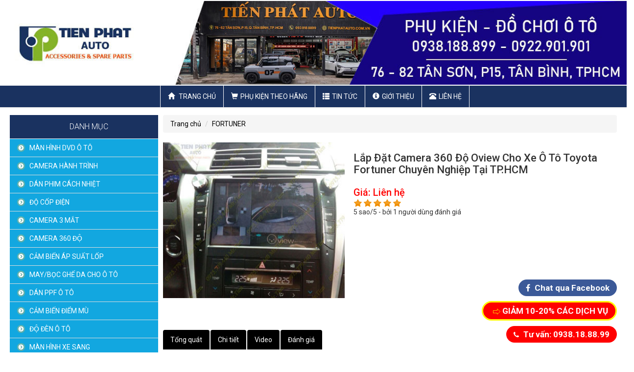

--- FILE ---
content_type: text/html; charset=UTF-8
request_url: https://tienphatauto.com.vn/fortuner/lap-dat-camera-360-do-oview-cho-xe-o-to-toyota-fortuner-chuyen-nghiep-tai-tphcm/
body_size: 22586
content:



  
<!--<script src=\"http://ajax.aspnetcdn.com/ajax/modernizr/modernizr-2.7.2.js\"></script>-->
 
<!doctype html>
<html lang="en">
<head>
<meta name="viewport" content="width=device-width, initial-scale=1, maximum-scale=1">
<meta http-equiv="Content-Type" content="text/html; charset=utf-8" />
<title>Lắp Đặt Camera 360 Độ Oview Cho Xe Ô Tô Toyota Fortuner Chuyên Nghiệp Tại TP.HCM</title>
<meta name="keywords" content="lap camera oto 360,phan phoi camera oto 360 oview,cung cap camera 360 oview,dia chi lap camera 360 oview cho toyota fortuner,noi lap camera 360 oview cho toyota" />
<meta name="description" content="trung tâm trang trí nội thất ô tô tiến phát chuyên cung cấp lắp đặt camera 360 
oview-0975.779.440" />
<meta property="og:title" content="Lắp Đặt Camera 360 Độ Oview Cho Xe Ô Tô Toyota Fortuner Chuyên Nghiệp Tại TP.HCM" /> 
<meta property="og:description" content="trung tâm trang trí nội thất ô tô tiến phát chuyên cung cấp lắp đặt camera 360 
oview-0975.779.440" /> 
<meta property="og:image" content="https://tienphatauto.com.vn/library/module_new/lap-dat-camera-360-do-oview-cho-xe-o-to-toyota-fortuner-chuyen-nghiep-tai-tp-hcm_s2983.jpg" />
<link href="https://plus.google.com/" rel="author"> 

<link rel="shortcut icon" href="https://tienphatauto.com.vn/favicon.ico" >
<link rel="icon" type="image/icon" href="https://tienphatauto.com.vn/favicon.ico" >

<!--[if lt IE 9]>
<script src="https://tienphatauto.com.vn/js/html5.js" type="text/javascript"></script>
<![endif]-->

<link rel="icon"  href="favicon.ico">
<link rel="canonical" href="https://tienphatauto.com.vn/fortuner/lap-dat-camera-360-do-oview-cho-xe-o-to-toyota-fortuner-chuyen-nghiep-tai-tphcm/">
<link href="https://tienphatauto.com.vn/css/reset.css" rel="stylesheet">
<link href="https://tienphatauto.com.vn/css/bootstrap.css" rel="stylesheet">
<link href="https://tienphatauto.com.vn/css/owl.carousel.min.css" rel="stylesheet">
<link href="https://tienphatauto.com.vn/css/style.min.css" rel="stylesheet">
<link rel="stylesheet" href="https://tienphatauto.com.vn/css/font-awesome.min.css" type="text/css" media="screen" />
<link rel="stylesheet" href="https://tienphatauto.com.vn/css/default.min.css" type="text/css" media="screen" />
<link rel="stylesheet" href="https://tienphatauto.com.vn/css/light.min.css" type="text/css" media="screen" />
<link rel="stylesheet" href="https://tienphatauto.com.vn/css/dark.min.css" type="text/css" media="screen" />
<link rel="stylesheet" href="https://tienphatauto.com.vn/css/bar.min.css" type="text/css" media="screen" />
<link rel="stylesheet" href="https://tienphatauto.com.vn/css/rating.css" type="text/css" media="screen" />
<link rel="stylesheet" href="https://tienphatauto.com.vn/css/nivo-slider.min.css" type="text/css" media="screen" />
<link rel="stylesheet" href="https://tienphatauto.com.vn/css/animate.min.css" type="text/css" media="screen" />
<link href="https://fonts.googleapis.com/css?family=Roboto:100,100i,300,300i,400,400i,500,500i,700,700i,900,900i" rel="stylesheet">


<script src="https://tienphatauto.com.vn/js/jquery1.9.1.min.js"></script>

	
            <script>
            function browserName(){
               var Browser = navigator.userAgent;
               if (Browser.indexOf('MSIE') >= 0){
                Browser = 'MSIE';
               }
               else if (Browser.indexOf('Firefox') >= 0){
                Browser = 'Firefox';
               }
               else if (Browser.indexOf('Chrome') >= 0){
                Browser = 'Chrome';
               }
               else if (Browser.indexOf('Safari') >= 0){
                Browser = 'Safari';
               }
               else if (Browser.indexOf('Opera') >= 0){
                  Browser = 'Opera';
               }
               else{
                Browser = 'UNKNOWN';
               }
               return Browser;
            }
            function browserVersion(){
               var index;
               var version = 0;
               var name = browserName();
               var info = navigator.userAgent;
               index = info.indexOf(name) + name.length + 1;
               version = parseFloat(info.substring(index,index + 3));
               return version;
            }
            
            //alert(browserVersion());
            if(browserName() == "MSIE" && browserVersion() < 10){
                alert("Vui lòng nâng cấp trình duyệt của bạn! Hoặc có thể cài đặt Chrome hay Firefox");
               /* window.open('https://www.mozilla.org/vi/firefox/new/','_blank');
                window.open('http://www.google.com.vn/intl/vi/chrome/','_blank');*/
                window.location='https://tienphatauto.com.vn/setting.html';
            }
            
        </script>

		
<!-- Google Tag Manager -->
<script>(function(w,d,s,l,i){w[l]=w[l]||[];w[l].push({'gtm.start':
new Date().getTime(),event:'gtm.js'});var f=d.getElementsByTagName(s)[0],
j=d.createElement(s),dl=l!='dataLayer'?'&l='+l:'';j.async=true;j.src=
'https://www.googletagmanager.com/gtm.js?id='+i+dl;f.parentNode.insertBefore(j,f);
})(window,document,'script','dataLayer','GTM-WLZJ33J');</script>
<!-- End Google Tag Manager -->
<meta name="google-site-verification" content="6T0NVBU7sVAkxcSi1K64GP3rkDL2nNb2-svSyVYGf2k" />
	  
<script>
var servername='https://tienphatauto.com.vn/';
</script>

</head>
<body>
<h1 style='font-size:0;margin:0px;padding:0px;'>Lắp Đặt Camera 360 Độ Oview Cho Xe Ô Tô Toyota Fortuner Chuyên Nghiệp Tại TP.HCM</h1>
<div id="wrapper" class = "wrapper">

	<header>
	  <div class="res-flex">
		<div id="top-header">
		  <div class="con-fle">
		  <div class="adv_right"><img class="img-responsive" src="https://tienphatauto.com.vn/library/ads/noi-that-oto-tien-phat1730107575_s87.jpg" alt="Nội Thất Ôtô Tiến Phát"     ></div>
			<div class="clear"></div>
		  </div>
		</div>
		<div class="clear"></div>
		<div id="m-header">
		  <div class="container">
			<div class="con-fle">
			
			  <div class="m-nav">
				<div class="navbar navbar-default">
				  <div class="navbar-header ">
					 <button type="button" class="nav-cus navbar-toggle collapsed" data-toggle="collapse" data-target="#navbar" aria-expanded="false" aria-controls="navbar">
					  <span class="sr-only">Toggle navigation</span>
					  <span class="icon-bar"></span>
					  <span class="icon-bar"></span>
					  <span class="icon-bar"></span>
					</button>
					<a class="navbar-brand" href="https://tienphatauto.com.vn/">
	        
						        <img src="https://tienphatauto.com.vn/images/logo-mobile.png" class="logo logo-scrolled" alt="logo">
					</a>
				  </div>
				  <div id="navbar" class="collapse navbar-collapse m-nav">
					<ul id = "res-menu" class="nav navbar-nav">
					  <li>
						<a href="https://tienphatauto.com.vn/" title='trang chủ'> <span class= "glyphicon glyphicon-home"> </span> Trang chủ</a>						
					  </li>
					  <li class='dropdown'>
								<a href="https://tienphatauto.com.vn/phu-kien-theo-hang/" title="Phụ Kiện Theo Hãng"><span class="glyphicon glyphicon-shopping-cart"></span>Phụ Kiện Theo Hãng</a>
								<button class="btn btn-menu dropdown-toggle dr stt245" data-toggle="">
					<span class="glyphicon glyphicon-triangle-bottom caret1"></span>
				</button>
				<button class="btn btn-menu dropdown-toggle dr1 sttd245 noneb" data-toggle="">
					<span class="glyphicon glyphicon-triangle-top
 caret1"></span>
				</button>
				
								
				<script>
					$(".stt245").click(function(){
					  $(this).parent().addClass('open');          
					  $(this).addClass('noneb');
					  $(".sttd245").removeClass('noneb').addClass('blockb');
					})
					$(".sttd245").click(function(){
					  $(this).parent().removeClass('open');          
					  $(this).removeClass('blockb').addClass('noneb');
					  $(".stt245").removeClass('noneb').addClass('blockb');
					})
				</script>
				
								<ul class='dropdown-menu'>
			<li class=''>
				<a href="https://tienphatauto.com.vn/man-hinh-dvd-o-to/" title="MÀN HÌNH DVD Ô TÔ" >MÀN HÌNH DVD Ô TÔ</a>
				
				
			</li>
			<li class=''>
				<a href="https://tienphatauto.com.vn/camera-hanh-trinh/" title="CAMERA HÀNH TRÌNH" >CAMERA HÀNH TRÌNH</a>
				
				
			</li>
			<li class=''>
				<a href="https://tienphatauto.com.vn/dan-phim-cach-nhiet/" title="DÁN PHIM CÁCH NHIỆT" >DÁN PHIM CÁCH NHIỆT</a>
				
				
			</li>
			<li class=''>
				<a href="https://tienphatauto.com.vn/do-cop-dien/" title="ĐỘ CỐP ĐIỆN" >ĐỘ CỐP ĐIỆN</a>
				
				
			</li>
			<li class=''>
				<a href="https://tienphatauto.com.vn/camera-3-mat/" title="CAMERA 3 MẮT" >CAMERA 3 MẮT</a>
				
				
			</li>
			<li class=''>
				<a href="https://tienphatauto.com.vn/camera-360-do/" title="CAMERA 360 ĐỘ" >CAMERA 360 ĐỘ</a>
				
				
			</li>
			<li class=''>
				<a href="https://tienphatauto.com.vn/cam-bien-ap-suat-lop/" title="CẢM BIẾN ÁP SUẤT LỐP" >CẢM BIẾN ÁP SUẤT LỐP</a>
				
				
			</li>
			<li class=''>
				<a href="https://tienphatauto.com.vn/mayboc-ghe-da-cho-o-to/" title="MAY/BỌC GHẾ DA CHO Ô TÔ" >MAY/BỌC GHẾ DA CHO Ô TÔ</a>
				
				
			</li>
			<li class=''>
				<a href="https://tienphatauto.com.vn/dan-ppf-o-to/" title="DÁN PPF Ô TÔ" >DÁN PPF Ô TÔ</a>
				
				
			</li>
			<li class=''>
				<a href="https://tienphatauto.com.vn/cam-bien-diem-mu/" title="CẢM BIẾN ĐIỂM MÙ" >CẢM BIẾN ĐIỂM MÙ</a>
				
				
			</li>
			<li class=''>
				<a href="https://tienphatauto.com.vn/do-den-o-to/" title="ĐỘ ĐÈN Ô TÔ" >ĐỘ ĐÈN Ô TÔ</a>
				
				
			</li>
			<li class=''>
				<a href="https://tienphatauto.com.vn/man-hinh-xe-sang/" title="MÀN HÌNH XE SANG" >MÀN HÌNH XE SANG</a>
				
				
			</li>
			<li class=''>
				<a href="https://tienphatauto.com.vn/tham-lot-san/" title="THẢM LÓT SÀN" >THẢM LÓT SÀN</a>
				
				
			</li>
			<li class=''>
				<a href="https://tienphatauto.com.vn/cua-hit-tu-dong/" title="CỬA HÍT TỰ ĐỘNG" >CỬA HÍT TỰ ĐỘNG</a>
				
				
			</li>
			<li class=''>
				<a href="https://tienphatauto.com.vn/camera-360-do-dct/" title="CAMERA 360 ĐỘ DCT" >CAMERA 360 ĐỘ DCT</a>
				
				
			</li>
			<li class=''>
				<a href="https://tienphatauto.com.vn/do-xe-limousine/" title="ĐỘ XE LIMOUSINE" >ĐỘ XE LIMOUSINE</a>
				
				
			</li>
			<li class=''>
				<a href="https://tienphatauto.com.vn/camera-lui-o-to/" title="CAMERA LÙI Ô TÔ" >CAMERA LÙI Ô TÔ</a>
				
				
			</li>
			<li class=''>
				<a href="https://tienphatauto.com.vn/lap-loa-sub-cho-o-to/" title="LẮP LOA SUB CHO Ô TÔ" >LẮP LOA SUB CHO Ô TÔ</a>
				<button class='abc'><span class="caret caret1"></span></button>

						
				<ul class='hassub '><li class='dropdown'>
										<a href="https://tienphatauto.com.vn/lap-loa-sub-gam-ghe/" title="LẮP LOA SUB GẦM GHẾ">LẮP LOA SUB GẦM GHẾ</a>
										
										
									</li></ul>
			</li>
			<li class=''>
				<a href="https://tienphatauto.com.vn/do-nut-star-stop-cho-o-to/" title="ĐỘ NÚT STAR STOP CHO Ô TÔ" >ĐỘ NÚT STAR STOP CHO Ô TÔ</a>
				
				
			</li>
			<li class=''>
				<a href="https://tienphatauto.com.vn/camera-guong-cap-le-o-to/" title="CAMERA GƯƠNG CẬP LỀ Ô TÔ" >CAMERA GƯƠNG CẬP LỀ Ô TÔ</a>
				
				
			</li>
			<li class=''>
				<a href="https://tienphatauto.com.vn/cam-bien-lui/" title="CẢM BIẾN LÙI" >CẢM BIẾN LÙI</a>
				
				
			</li>
			<li class=''>
				<a href="https://tienphatauto.com.vn/do-choi-cho-hang-byd/" title="ĐỒ CHƠI CHO HÃNG BYD" >ĐỒ CHƠI CHO HÃNG BYD</a>
				<button class='abc'><span class="caret caret1"></span></button>

						
				<ul class='hassub '><li class='dropdown'>
										<a href="https://tienphatauto.com.vn/byd-m9/" title="BYD M9">BYD M9</a>
										
										
									</li></ul>
			</li>
			<li class=''>
				<a href="https://tienphatauto.com.vn/do-choi-cho-hang-vinfast/" title="ĐỒ CHƠI CHO HÃNG VINFAST" >ĐỒ CHƠI CHO HÃNG VINFAST</a>
				<button class='abc'><span class="caret caret1"></span></button>

						
				<ul class='hassub '><li class='dropdown'>
										<a href="https://tienphatauto.com.vn/vinfast-limo-green/" title="VINFAST LIMO GREEN">VINFAST LIMO GREEN</a>
										
										
									</li><li class='dropdown'>
										<a href="https://tienphatauto.com.vn/vinfast-herio-green/" title="VINFAST HERIO GREEN">VINFAST HERIO GREEN</a>
										
										
									</li><li class='dropdown'>
										<a href="https://tienphatauto.com.vn/vinfast-vf3/" title="VINFAST VF3">VINFAST VF3</a>
										
										
									</li><li class='dropdown'>
										<a href="https://tienphatauto.com.vn/vinfast-vf5/" title="VINFAST VF5">VINFAST VF5</a>
										
										
									</li><li class='dropdown'>
										<a href="https://tienphatauto.com.vn/vinfast-vf6/" title="VINFAST VF6">VINFAST VF6</a>
										
										
									</li><li class='dropdown'>
										<a href="https://tienphatauto.com.vn/vinfast-vf7/" title="VINFAST VF7">VINFAST VF7</a>
										
										
									</li></ul>
			</li>
			<li class=''>
				<a href="https://tienphatauto.com.vn/do-choi-cho-hang-volkswagen/" title="ĐỒ CHƠI CHO HÃNG VOLKSWAGEN" >ĐỒ CHƠI CHO HÃNG VOLKSWAGEN</a>
				<button class='abc'><span class="caret caret1"></span></button>

						
				<ul class='hassub '><li class='dropdown'>
										<a href="https://tienphatauto.com.vn/tiguan/" title="TIGUAN">TIGUAN</a>
										
										
									</li><li class='dropdown'>
										<a href="https://tienphatauto.com.vn/viloran/" title="VILORAN">VILORAN</a>
										
										
									</li><li class='dropdown'>
										<a href="https://tienphatauto.com.vn/teramont/" title="TERAMONT">TERAMONT</a>
										
										
									</li></ul>
			</li>
			<li class=''>
				<a href="https://tienphatauto.com.vn/do-choi-cho-hang-baic/" title="ĐỒ CHƠI CHO HÃNG BAIC" >ĐỒ CHƠI CHO HÃNG BAIC</a>
				<button class='abc'><span class="caret caret1"></span></button>

						
				<ul class='hassub '><li class='dropdown'>
										<a href="https://tienphatauto.com.vn/beijing-x7/" title="BEIJING X7">BEIJING X7</a>
										
										
									</li></ul>
			</li>
			<li class=''>
				<a href="https://tienphatauto.com.vn/do-choi-cho-hang-mazda/" title="ĐỒ CHƠI CHO HÃNG MAZDA" >ĐỒ CHƠI CHO HÃNG MAZDA</a>
				<button class='abc'><span class="caret caret1"></span></button>

						
				<ul class='hassub '><li class='dropdown'>
										<a href="https://tienphatauto.com.vn/mazda-cx8/" title="MAZDA CX-8">MAZDA CX-8</a>
										
										
									</li><li class='dropdown'>
										<a href="https://tienphatauto.com.vn/mazda-cx5/" title="MAZDA CX-5">MAZDA CX-5</a>
										
										
									</li><li class='dropdown'>
										<a href="https://tienphatauto.com.vn/mazda-cx3/" title="MAZDA CX-3">MAZDA CX-3</a>
										
										
									</li><li class='dropdown'>
										<a href="https://tienphatauto.com.vn/mazda-6/" title="MAZDA 6">MAZDA 6</a>
										
										
									</li><li class='dropdown'>
										<a href="https://tienphatauto.com.vn/mazda-3/" title="MAZDA 3">MAZDA 3</a>
										
										
									</li><li class='dropdown'>
										<a href="https://tienphatauto.com.vn/mazda-2/" title="MAZDA 2">MAZDA 2</a>
										
										
									</li><li class='dropdown'>
										<a href="https://tienphatauto.com.vn/mazda-cx30/" title="MAZDA CX-30">MAZDA CX-30</a>
										
										
									</li><li class='dropdown'>
										<a href="https://tienphatauto.com.vn/mazda-cx9/" title="MAZDA CX-9">MAZDA CX-9</a>
										
										
									</li><li class='dropdown'>
										<a href="https://tienphatauto.com.vn/mazda-bt50/" title="MAZDA BT-50">MAZDA BT-50</a>
										
										
									</li></ul>
			</li>
			<li class=''>
				<a href="https://tienphatauto.com.vn/do-choi-cho-hang-skoda/" title="ĐỒ CHƠI CHO HÃNG SKODA" >ĐỒ CHƠI CHO HÃNG SKODA</a>
				
				
			</li>
			<li class=''>
				<a href="https://tienphatauto.com.vn/do-choi-cho-hang-hyundai/" title="ĐỒ CHƠI CHO HÃNG HYUNDAI" >ĐỒ CHƠI CHO HÃNG HYUNDAI</a>
				<button class='abc'><span class="caret caret1"></span></button>

						
				<ul class='hassub '><li class='dropdown'>
										<a href="https://tienphatauto.com.vn/santafe/" title="SANTAFE">SANTAFE</a>
										
										
									</li><li class='dropdown'>
										<a href="https://tienphatauto.com.vn/palisade/" title="PALISADE">PALISADE</a>
										
										
									</li><li class='dropdown'>
										<a href="https://tienphatauto.com.vn/custin/" title="CUSTIN">CUSTIN</a>
										
										
									</li><li class='dropdown'>
										<a href="https://tienphatauto.com.vn/hyundai-stargazer/" title="HYUNDAI STARGAZER">HYUNDAI STARGAZER</a>
										
										
									</li><li class='dropdown'>
										<a href="https://tienphatauto.com.vn/kona/" title="KONA">KONA</a>
										
										
									</li><li class='dropdown'>
										<a href="https://tienphatauto.com.vn/tucson/" title="TUCSON">TUCSON</a>
										
										
									</li><li class='dropdown'>
										<a href="https://tienphatauto.com.vn/accent/" title="ACCENT">ACCENT</a>
										
										
									</li><li class='dropdown'>
										<a href="https://tienphatauto.com.vn/elantra/" title="ELANTRA">ELANTRA</a>
										
										
									</li><li class='dropdown'>
										<a href="https://tienphatauto.com.vn/creta/" title="CRETA">CRETA</a>
										
										
									</li><li class='dropdown'>
										<a href="https://tienphatauto.com.vn/avante/" title="AVANTE">AVANTE</a>
										
										
									</li><li class='dropdown'>
										<a href="https://tienphatauto.com.vn/starex/" title="STAREX">STAREX</a>
										
										
									</li><li class='dropdown'>
										<a href="https://tienphatauto.com.vn/i30/" title="I30">I30</a>
										
										
									</li><li class='dropdown'>
										<a href="https://tienphatauto.com.vn/i20/" title="I20">I20</a>
										
										
									</li><li class='dropdown'>
										<a href="https://tienphatauto.com.vn/i10/" title="I10">I10</a>
										
										
									</li></ul>
			</li>
			<li class=''>
				<a href="https://tienphatauto.com.vn/do-choi-cho-hang-kia/" title="ĐỒ CHƠI CHO HÃNG KIA" >ĐỒ CHƠI CHO HÃNG KIA</a>
				<button class='abc'><span class="caret caret1"></span></button>

						
				<ul class='hassub '><li class='dropdown'>
										<a href="https://tienphatauto.com.vn/carnival/" title="CARNIVAL">CARNIVAL</a>
										
										
									</li><li class='dropdown'>
										<a href="https://tienphatauto.com.vn/kia-seltos/" title="KIA SELTOS">KIA SELTOS</a>
										
										
									</li><li class='dropdown'>
										<a href="https://tienphatauto.com.vn/caren/" title="CAREN">CAREN</a>
										
										
									</li><li class='dropdown'>
										<a href="https://tienphatauto.com.vn/sportage/" title="SPORTAGE">SPORTAGE</a>
										
										
									</li><li class='dropdown'>
										<a href="https://tienphatauto.com.vn/k3/" title="K3">K3</a>
										
										
									</li><li class='dropdown'>
										<a href="https://tienphatauto.com.vn/kia-sonet/" title="KIA SONET">KIA SONET</a>
										
										
									</li><li class='dropdown'>
										<a href="https://tienphatauto.com.vn/sedona/" title="SEDONA">SEDONA</a>
										
										
									</li><li class='dropdown'>
										<a href="https://tienphatauto.com.vn/cerato/" title="CERATO">CERATO</a>
										
										
									</li><li class='dropdown'>
										<a href="https://tienphatauto.com.vn/sorento/" title="SORENTO">SORENTO</a>
										
										
									</li><li class='dropdown'>
										<a href="https://tienphatauto.com.vn/soluto/" title="SOLUTO">SOLUTO</a>
										
										
									</li><li class='dropdown'>
										<a href="https://tienphatauto.com.vn/morning/" title="MORNING">MORNING</a>
										
										
									</li><li class='dropdown'>
										<a href="https://tienphatauto.com.vn/picanto/" title="PICANTO">PICANTO</a>
										
										
									</li><li class='dropdown'>
										<a href="https://tienphatauto.com.vn/k5/" title="K5">K5</a>
										
										
									</li><li class='dropdown'>
										<a href="https://tienphatauto.com.vn/rio/" title="RIO">RIO</a>
										
										
									</li><li class='dropdown'>
										<a href="https://tienphatauto.com.vn/forte/" title="FORTE">FORTE</a>
										
										
									</li><li class='dropdown'>
										<a href="https://tienphatauto.com.vn/rondo/" title="RONDO">RONDO</a>
										
										
									</li></ul>
			</li>
			<li class=''>
				<a href="https://tienphatauto.com.vn/do-choi-cho-hang-toyota/" title="ĐỒ CHƠI CHO HÃNG TOYOTA" >ĐỒ CHƠI CHO HÃNG TOYOTA</a>
				<button class='abc'><span class="caret caret1"></span></button>

						
				<ul class='hassub '><li class='dropdown'>
										<a href="https://tienphatauto.com.vn/toyota-veloz/" title="TOYOTA VELOZ">TOYOTA VELOZ</a>
										
										
									</li><li class='dropdown'>
										<a href="https://tienphatauto.com.vn/innova-cross/" title="INNOVA CROSS">INNOVA CROSS</a>
										
										
									</li><li class='dropdown'>
										<a href="https://tienphatauto.com.vn/avanza/" title="AVANZA">AVANZA</a>
										
										
									</li><li class='dropdown'>
										<a href="https://tienphatauto.com.vn/corolla-cross/" title="COROLLA CROSS">COROLLA CROSS</a>
										
										
									</li><li class='dropdown'>
										<a href="https://tienphatauto.com.vn/toyota-raize/" title="TOYOTA RAIZE">TOYOTA RAIZE</a>
										
										
									</li><li class='dropdown'>
										<a href="https://tienphatauto.com.vn/camry/" title="CAMRY">CAMRY</a>
										
										
									</li><li class='dropdown'>
										<a href="https://tienphatauto.com.vn/sienna/" title="SIENNA">SIENNA</a>
										
										
									</li><li class='dropdown'>
										<a href="https://tienphatauto.com.vn/innova/" title="INNOVA">INNOVA</a>
										
										
									</li><li class='dropdown'>
										<a href="https://tienphatauto.com.vn/fortuner/" title="FORTUNER">FORTUNER</a>
										
										
									</li><li class='dropdown'>
										<a href="https://tienphatauto.com.vn/altis/" title="ALTIS">ALTIS</a>
										
										
									</li><li class='dropdown'>
										<a href="https://tienphatauto.com.vn/wigo/" title="WIGO">WIGO</a>
										
										
									</li><li class='dropdown'>
										<a href="https://tienphatauto.com.vn/rush/" title="RUSH">RUSH</a>
										
										
									</li><li class='dropdown'>
										<a href="https://tienphatauto.com.vn/hilux/" title="HILUX">HILUX</a>
										
										
									</li><li class='dropdown'>
										<a href="https://tienphatauto.com.vn/vios/" title="VIOS">VIOS</a>
										
										
									</li><li class='dropdown'>
										<a href="https://tienphatauto.com.vn/yaris/" title="YARIS">YARIS</a>
										
										
									</li><li class='dropdown'>
										<a href="https://tienphatauto.com.vn/venza/" title="VENZA">VENZA</a>
										
										
									</li><li class='dropdown'>
										<a href="https://tienphatauto.com.vn/prado/" title="PRADO">PRADO</a>
										
										
									</li><li class='dropdown'>
										<a href="https://tienphatauto.com.vn/land-cruiser/" title="LAND CRUISER">LAND CRUISER</a>
										
										
									</li><li class='dropdown'>
										<a href="https://tienphatauto.com.vn/zace/" title="ZACE">ZACE</a>
										
										
									</li><li class='dropdown'>
										<a href="https://tienphatauto.com.vn/previa/" title="PREVIA">PREVIA</a>
										
										
									</li></ul>
			</li>
			<li class=''>
				<a href="https://tienphatauto.com.vn/do-choi-cho-hang-mg/" title="ĐỒ CHƠI CHO HÃNG MG" >ĐỒ CHƠI CHO HÃNG MG</a>
				<button class='abc'><span class="caret caret1"></span></button>

						
				<ul class='hassub '><li class='dropdown'>
										<a href="https://tienphatauto.com.vn/mg5/" title="MG5">MG5</a>
										
										
									</li><li class='dropdown'>
										<a href="https://tienphatauto.com.vn/mg-hs/" title="MG HS">MG HS</a>
										
										
									</li><li class='dropdown'>
										<a href="https://tienphatauto.com.vn/mg-zs/" title="MG ZS">MG ZS</a>
										
										
									</li></ul>
			</li>
			<li class=''>
				<a href="https://tienphatauto.com.vn/do-choi-cho-hang-ford/" title="ĐỒ CHƠI CHO HÃNG FORD" >ĐỒ CHƠI CHO HÃNG FORD</a>
				<button class='abc'><span class="caret caret1"></span></button>

						
				<ul class='hassub '><li class='dropdown'>
										<a href="https://tienphatauto.com.vn/ford-everest/" title="FORD EVEREST">FORD EVEREST</a>
										
										
									</li><li class='dropdown'>
										<a href="https://tienphatauto.com.vn/ranger/" title="RANGER">RANGER</a>
										
										
									</li><li class='dropdown'>
										<a href="https://tienphatauto.com.vn/ford-territory/" title="FORD TERRITORY">FORD TERRITORY</a>
										
										
									</li><li class='dropdown'>
										<a href="https://tienphatauto.com.vn/ecosport/" title="ECOSPORT">ECOSPORT</a>
										
										
									</li><li class='dropdown'>
										<a href="https://tienphatauto.com.vn/fiesta/" title="FIESTA">FIESTA</a>
										
										
									</li><li class='dropdown'>
										<a href="https://tienphatauto.com.vn/focus/" title="FOCUS">FOCUS</a>
										
										
									</li><li class='dropdown'>
										<a href="https://tienphatauto.com.vn/ford-escape/" title="FORD ESCAPE">FORD ESCAPE</a>
										
										
									</li><li class='dropdown'>
										<a href="https://tienphatauto.com.vn/transit/" title="TRANSIT">TRANSIT</a>
										
										
									</li><li class='dropdown'>
										<a href="https://tienphatauto.com.vn/tourneo/" title="TOURNEO">TOURNEO</a>
										
										
									</li></ul>
			</li>
			<li class=''>
				<a href="https://tienphatauto.com.vn/do-choi-cho-hang-honda/" title="ĐỒ CHƠI CHO HÃNG HONDA" >ĐỒ CHƠI CHO HÃNG HONDA</a>
				<button class='abc'><span class="caret caret1"></span></button>

						
				<ul class='hassub '><li class='dropdown'>
										<a href="https://tienphatauto.com.vn/honda-crv/" title="HONDA CRV">HONDA CRV</a>
										
										
									</li><li class='dropdown'>
										<a href="https://tienphatauto.com.vn/honda-city/" title="HONDA CITY">HONDA CITY</a>
										
										
									</li><li class='dropdown'>
										<a href="https://tienphatauto.com.vn/honda-hrv/" title="HONDA HRV">HONDA HRV</a>
										
										
									</li><li class='dropdown'>
										<a href="https://tienphatauto.com.vn/honda-brv/" title="HONDA BRV">HONDA BRV</a>
										
										
									</li><li class='dropdown'>
										<a href="https://tienphatauto.com.vn/odyssey/" title="ODYSSEY">ODYSSEY</a>
										
										
									</li><li class='dropdown'>
										<a href="https://tienphatauto.com.vn/pilot/" title="PILOT">PILOT</a>
										
										
									</li><li class='dropdown'>
										<a href="https://tienphatauto.com.vn/honda-brio/" title="HONDA BRIO">HONDA BRIO</a>
										
										
									</li><li class='dropdown'>
										<a href="https://tienphatauto.com.vn/honda-jazz/" title="HONDA JAZZ">HONDA JAZZ</a>
										
										
									</li><li class='dropdown'>
										<a href="https://tienphatauto.com.vn/honda-accord/" title="HONDA ACCORD">HONDA ACCORD</a>
										
										
									</li><li class='dropdown'>
										<a href="https://tienphatauto.com.vn/honda-civic/" title="HONDA CIVIC">HONDA CIVIC</a>
										
										
									</li></ul>
			</li>
			<li class=''>
				<a href="https://tienphatauto.com.vn/do-choi-cho-hang-suzuki/" title="ĐỒ CHƠI CHO HÃNG SUZUKI" >ĐỒ CHƠI CHO HÃNG SUZUKI</a>
				<button class='abc'><span class="caret caret1"></span></button>

						
				<ul class='hassub '><li class='dropdown'>
										<a href="https://tienphatauto.com.vn/ertiga/" title="ERTIGA">ERTIGA</a>
										
										
									</li><li class='dropdown'>
										<a href="https://tienphatauto.com.vn/swift/" title="SWIFT">SWIFT</a>
										
										
									</li><li class='dropdown'>
										<a href="https://tienphatauto.com.vn/ciaz/" title="CIAZ">CIAZ</a>
										
										
									</li><li class='dropdown'>
										<a href="https://tienphatauto.com.vn/phu-kien-suzuki-xl7/" title="PHỤ KIỆN SUZUKI XL7">PHỤ KIỆN SUZUKI XL7</a>
										
										
									</li><li class='dropdown'>
										<a href="https://tienphatauto.com.vn/vitara/" title="VITARA">VITARA</a>
										
										
									</li></ul>
			</li>
			<li class=''>
				<a href="https://tienphatauto.com.vn/do-choi-cho-hang-mitsubishi/" title="ĐỒ CHƠI CHO HÃNG MITSUBISHI" >ĐỒ CHƠI CHO HÃNG MITSUBISHI</a>
				<button class='abc'><span class="caret caret1"></span></button>

						
				<ul class='hassub '><li class='dropdown'>
										<a href="https://tienphatauto.com.vn/xforce/" title="XFORCE">XFORCE</a>
										
										
									</li><li class='dropdown'>
										<a href="https://tienphatauto.com.vn/destinator/" title="DESTINATOR">DESTINATOR</a>
										
										
									</li><li class='dropdown'>
										<a href="https://tienphatauto.com.vn/xpander/" title="XPANDER">XPANDER</a>
										
										
									</li><li class='dropdown'>
										<a href="https://tienphatauto.com.vn/triton/" title="TRITON">TRITON</a>
										
										
									</li><li class='dropdown'>
										<a href="https://tienphatauto.com.vn/grandis/" title="GRANDIS">GRANDIS</a>
										
										
									</li><li class='dropdown'>
										<a href="https://tienphatauto.com.vn/mirage/" title="MIRAGE">MIRAGE</a>
										
										
									</li><li class='dropdown'>
										<a href="https://tienphatauto.com.vn/pajrero-sport/" title="PAJRERO SPORT">PAJRERO SPORT</a>
										
										
									</li><li class='dropdown'>
										<a href="https://tienphatauto.com.vn/attrage/" title="ATTRAGE">ATTRAGE</a>
										
										
									</li><li class='dropdown'>
										<a href="https://tienphatauto.com.vn/zinger/" title="ZINGER">ZINGER</a>
										
										
									</li><li class='dropdown'>
										<a href="https://tienphatauto.com.vn/outlander/" title="OUTLANDER">OUTLANDER</a>
										
										
									</li></ul>
			</li>
			<li class=''>
				<a href="https://tienphatauto.com.vn/do-choi-cho-hang-peugeot/" title="ĐỒ CHƠI CHO HÃNG PEUGEOT" >ĐỒ CHƠI CHO HÃNG PEUGEOT</a>
				
				
			</li>
			<li class=''>
				<a href="https://tienphatauto.com.vn/do-choi-cho-hang-subaru/" title="ĐỒ CHƠI CHO HÃNG SUBARU" >ĐỒ CHƠI CHO HÃNG SUBARU</a>
				<button class='abc'><span class="caret caret1"></span></button>

						
				<ul class='hassub '><li class='dropdown'>
										<a href="https://tienphatauto.com.vn/subaru-outback/" title="SUBARU OUTBACK">SUBARU OUTBACK</a>
										
										
									</li><li class='dropdown'>
										<a href="https://tienphatauto.com.vn/subaru-forester/" title="SUBARU FORESTER">SUBARU FORESTER</a>
										
										
									</li></ul>
			</li>
			<li class=''>
				<a href="https://tienphatauto.com.vn/do-choi-cho-hang-bmw/" title="ĐỒ CHƠI CHO HÃNG BMW" >ĐỒ CHƠI CHO HÃNG BMW</a>
				
				
			</li>
			<li class=''>
				<a href="https://tienphatauto.com.vn/do-choi-cho-hang-audi/" title="ĐỒ CHƠI CHO HÃNG AUDI" >ĐỒ CHƠI CHO HÃNG AUDI</a>
				
				
			</li>
			<li class=''>
				<a href="https://tienphatauto.com.vn/do-choi-cho-hang-lexus/" title="ĐỒ CHƠI CHO HÃNG LEXUS" >ĐỒ CHƠI CHO HÃNG LEXUS</a>
				
				
			</li>
			<li class=''>
				<a href="https://tienphatauto.com.vn/do-choi-cho-hang-mercedes-benz/" title="ĐỒ CHƠI CHO HÃNG MERCEDES - BENZ" >ĐỒ CHƠI CHO HÃNG MERCEDES - BENZ</a>
				
				
			</li>
			<li class=''>
				<a href="https://tienphatauto.com.vn/do-choi-cho-hang-nissan/" title="ĐỒ CHƠI CHO HÃNG NISSAN" >ĐỒ CHƠI CHO HÃNG NISSAN</a>
				<button class='abc'><span class="caret caret1"></span></button>

						
				<ul class='hassub '><li class='dropdown'>
										<a href="https://tienphatauto.com.vn/nissan-terra/" title="NISSAN TERRA">NISSAN TERRA</a>
										
										
									</li><li class='dropdown'>
										<a href="https://tienphatauto.com.vn/nissan-navara/" title="NISSAN NAVARA">NISSAN NAVARA</a>
										
										
									</li><li class='dropdown'>
										<a href="https://tienphatauto.com.vn/nissan-sunny/" title="NISSAN SUNNY">NISSAN SUNNY</a>
										
										
									</li><li class='dropdown'>
										<a href="https://tienphatauto.com.vn/nissan-juke/" title="NISSAN JUKE">NISSAN JUKE</a>
										
										
									</li><li class='dropdown'>
										<a href="https://tienphatauto.com.vn/nissan-livina/" title="NISSAN LIVINA">NISSAN LIVINA</a>
										
										
									</li><li class='dropdown'>
										<a href="https://tienphatauto.com.vn/nissan-teana/" title="NISSAN TEANA">NISSAN TEANA</a>
										
										
									</li><li class='dropdown'>
										<a href="https://tienphatauto.com.vn/nissan-xtrail/" title="NISSAN X-Trail">NISSAN X-Trail</a>
										
										
									</li></ul>
			</li>
			<li class=''>
				<a href="https://tienphatauto.com.vn/do-phuoc-o-to/" title="ĐỘ PHUỘC Ô TÔ" >ĐỘ PHUỘC Ô TÔ</a>
				
				
			</li>
			<li class=''>
				<a href="https://tienphatauto.com.vn/cach-am-chong-on/" title="CÁCH ÂM CHỐNG ỒN" >CÁCH ÂM CHỐNG ỒN</a>
				
				
			</li>
			<li class=''>
				<a href="https://tienphatauto.com.vn/man-hinh-goi-dau-o-to/" title="MÀN HÌNH GỐI ĐẦU Ô TÔ" >MÀN HÌNH GỐI ĐẦU Ô TÔ</a>
				
				
			</li>
			<li class=''>
				<a href="https://tienphatauto.com.vn/len-kinh-gap-guong-tu-dong/" title="LÊN KÍNH GẬP GƯƠNG TỰ ĐỘNG" >LÊN KÍNH GẬP GƯƠNG TỰ ĐỘNG</a>
				
				
			</li>
			<li class=''>
				<a href="https://tienphatauto.com.vn/trang-tri-do-choi-xe-hoi/" title="TRANG TRÍ ĐỒ CHƠI XE HƠI" >TRANG TRÍ ĐỒ CHƠI XE HƠI</a>
				
				
			</li>
			<li class=''>
				<a href="https://tienphatauto.com.vn/dvd-tesla-cao-cap/" title="DVD TESLA CAO CẤP" >DVD TESLA CAO CẤP</a>
				
				
			</li>
			<li class=''>
				<a href="https://tienphatauto.com.vn/bo-sac-o-to-dien/" title="BỘ SẠC Ô TÔ ĐIỆN" >BỘ SẠC Ô TÔ ĐIỆN</a>
				
				
			</li></ul>
							  </li><li class=''>
								<a href="https://tienphatauto.com.vn/tin-tuc/" title="Tin Tức"><span class="glyphicon glyphicon glyphicon-th-list"></span>Tin Tức</a>
								
								
				<script>
					$(".stt245").click(function(){
					  $(this).parent().addClass('open');          
					  $(this).addClass('noneb');
					  $(".sttd245").removeClass('noneb').addClass('blockb');
					})
					$(".sttd245").click(function(){
					  $(this).parent().removeClass('open');          
					  $(this).removeClass('blockb').addClass('noneb');
					  $(".stt245").removeClass('noneb').addClass('blockb');
					})
				</script>
				
								
							  </li><li class=''>
								<a href="https://tienphatauto.com.vn/gioi-thieu/" title="Giới thiệu"><span class="glyphicon glyphicon glyphicon-info-sign"></span>Giới thiệu</a>
								
								
				<script>
					$(".stt245").click(function(){
					  $(this).parent().addClass('open');          
					  $(this).addClass('noneb');
					  $(".sttd245").removeClass('noneb').addClass('blockb');
					})
					$(".sttd245").click(function(){
					  $(this).parent().removeClass('open');          
					  $(this).removeClass('blockb').addClass('noneb');
					  $(".stt245").removeClass('noneb').addClass('blockb');
					})
				</script>
				
								
							  </li><li class=''>
								<a href="https://tienphatauto.com.vn/lien-he/" title="Liên hệ"><span class="glyphicon glyphicon glyphicon-phone-alt"></span>Liên hệ</a>
								
								
				<script>
					$(".stt245").click(function(){
					  $(this).parent().addClass('open');          
					  $(this).addClass('noneb');
					  $(".sttd245").removeClass('noneb').addClass('blockb');
					})
					$(".sttd245").click(function(){
					  $(this).parent().removeClass('open');          
					  $(this).removeClass('blockb').addClass('noneb');
					  $(".stt245").removeClass('noneb').addClass('blockb');
					})
				</script>
				
								
							  </li>
					 
					</ul>
				  </div><!--/.nav-collapse -->
				</div>
			  </div>
			</div>
		  </div>
		</div>
	  </div>
	</header>
 
      <div class="container-content">
      <!--<article class="banner">
          
      </article>   -->   
      <article class="m-content">
        <div class="container-fluid">
          			
			<aside class="aside col-lg-3 col-md-3 pull-left hidden-xs hidden-sm">
           
            <div id="accordian-menu" class="m-aside">
              <h2>Danh mục <span class="glyphicon glyphicon-triangle-bottom hidden-lg hidden-md"></span></h2>
              <div id="accordian" class="aside-nav fix-col-aside">
                <ul>
                  
				<li>
					<a href='https://tienphatauto.com.vn/man-hinh-dvd-o-to/' title='MÀN HÌNH DVD Ô TÔ'>MÀN HÌNH DVD Ô TÔ</a>  
					
				  </li>
				<li>
					<a href='https://tienphatauto.com.vn/camera-hanh-trinh/' title='CAMERA HÀNH TRÌNH'>CAMERA HÀNH TRÌNH</a>  
					
				  </li>
				<li>
					<a href='https://tienphatauto.com.vn/dan-phim-cach-nhiet/' title='DÁN PHIM CÁCH NHIỆT'>DÁN PHIM CÁCH NHIỆT</a>  
					
				  </li>
				<li>
					<a href='https://tienphatauto.com.vn/do-cop-dien/' title='ĐỘ CỐP ĐIỆN'>ĐỘ CỐP ĐIỆN</a>  
					
				  </li>
				<li>
					<a href='https://tienphatauto.com.vn/camera-3-mat/' title='CAMERA 3 MẮT'>CAMERA 3 MẮT</a>  
					
				  </li>
				<li>
					<a href='https://tienphatauto.com.vn/camera-360-do/' title='CAMERA 360 ĐỘ'>CAMERA 360 ĐỘ</a>  
					
				  </li>
				<li>
					<a href='https://tienphatauto.com.vn/cam-bien-ap-suat-lop/' title='CẢM BIẾN ÁP SUẤT LỐP'>CẢM BIẾN ÁP SUẤT LỐP</a>  
					
				  </li>
				<li>
					<a href='https://tienphatauto.com.vn/mayboc-ghe-da-cho-o-to/' title='MAY/BỌC GHẾ DA CHO Ô TÔ'>MAY/BỌC GHẾ DA CHO Ô TÔ</a>  
					
				  </li>
				<li>
					<a href='https://tienphatauto.com.vn/dan-ppf-o-to/' title='DÁN PPF Ô TÔ'>DÁN PPF Ô TÔ</a>  
					
				  </li>
				<li>
					<a href='https://tienphatauto.com.vn/cam-bien-diem-mu/' title='CẢM BIẾN ĐIỂM MÙ'>CẢM BIẾN ĐIỂM MÙ</a>  
					
				  </li>
				<li>
					<a href='https://tienphatauto.com.vn/do-den-o-to/' title='ĐỘ ĐÈN Ô TÔ'>ĐỘ ĐÈN Ô TÔ</a>  
					
				  </li>
				<li>
					<a href='https://tienphatauto.com.vn/man-hinh-xe-sang/' title='MÀN HÌNH XE SANG'>MÀN HÌNH XE SANG</a>  
					
				  </li>
				<li>
					<a href='https://tienphatauto.com.vn/tham-lot-san/' title='THẢM LÓT SÀN'>THẢM LÓT SÀN</a>  
					
				  </li>
				<li>
					<a href='https://tienphatauto.com.vn/cua-hit-tu-dong/' title='CỬA HÍT TỰ ĐỘNG'>CỬA HÍT TỰ ĐỘNG</a>  
					
				  </li>
				<li>
					<a href='https://tienphatauto.com.vn/camera-360-do-dct/' title='CAMERA 360 ĐỘ DCT'>CAMERA 360 ĐỘ DCT</a>  
					
				  </li>
				<li>
					<a href='https://tienphatauto.com.vn/do-xe-limousine/' title='ĐỘ XE LIMOUSINE'>ĐỘ XE LIMOUSINE</a>  
					
				  </li>
				<li>
					<a href='https://tienphatauto.com.vn/camera-lui-o-to/' title='CAMERA LÙI Ô TÔ'>CAMERA LÙI Ô TÔ</a>  
					
				  </li>
				<li>
					<a href='https://tienphatauto.com.vn/lap-loa-sub-cho-o-to/' title='LẮP LOA SUB CHO Ô TÔ'>LẮP LOA SUB CHO Ô TÔ</a>  
					
				<ul class="sub-menu-1">
                  
					<li>
                    	<a href='https://tienphatauto.com.vn/lap-loa-sub-gam-ghe/' title='LẮP LOA SUB GẦM GHẾ'>LẮP LOA SUB GẦM GHẾ<span class="hidden-lg hidden-md"></span></a>
                    	
                   </li>
                </ul>
				
				  </li>
				<li>
					<a href='https://tienphatauto.com.vn/do-nut-star-stop-cho-o-to/' title='ĐỘ NÚT STAR STOP CHO Ô TÔ'>ĐỘ NÚT STAR STOP CHO Ô TÔ</a>  
					
				  </li>
				<li>
					<a href='https://tienphatauto.com.vn/camera-guong-cap-le-o-to/' title='CAMERA GƯƠNG CẬP LỀ Ô TÔ'>CAMERA GƯƠNG CẬP LỀ Ô TÔ</a>  
					
				  </li>
				<li>
					<a href='https://tienphatauto.com.vn/cam-bien-lui/' title='CẢM BIẾN LÙI'>CẢM BIẾN LÙI</a>  
					
				  </li>
				<li>
					<a href='https://tienphatauto.com.vn/do-choi-cho-hang-byd/' title='ĐỒ CHƠI CHO HÃNG BYD'>ĐỒ CHƠI CHO HÃNG BYD</a>  
					
				<ul class="sub-menu-1">
                  
					<li>
                    	<a href='https://tienphatauto.com.vn/byd-m9/' title='BYD M9'>BYD M9<span class="hidden-lg hidden-md"></span></a>
                    	
                   </li>
                </ul>
				
				  </li>
				<li>
					<a href='https://tienphatauto.com.vn/do-choi-cho-hang-vinfast/' title='ĐỒ CHƠI CHO HÃNG VINFAST'>ĐỒ CHƠI CHO HÃNG VINFAST</a>  
					
				<ul class="sub-menu-1">
                  
					<li>
                    	<a href='https://tienphatauto.com.vn/vinfast-limo-green/' title='VINFAST LIMO GREEN'>VINFAST LIMO GREEN<span class="hidden-lg hidden-md"></span></a>
                    	
                   </li>
					<li>
                    	<a href='https://tienphatauto.com.vn/vinfast-herio-green/' title='VINFAST HERIO GREEN'>VINFAST HERIO GREEN<span class="hidden-lg hidden-md"></span></a>
                    	
                   </li>
					<li>
                    	<a href='https://tienphatauto.com.vn/vinfast-vf3/' title='VINFAST VF3'>VINFAST VF3<span class="hidden-lg hidden-md"></span></a>
                    	
                   </li>
					<li>
                    	<a href='https://tienphatauto.com.vn/vinfast-vf5/' title='VINFAST VF5'>VINFAST VF5<span class="hidden-lg hidden-md"></span></a>
                    	
                   </li>
					<li>
                    	<a href='https://tienphatauto.com.vn/vinfast-vf6/' title='VINFAST VF6'>VINFAST VF6<span class="hidden-lg hidden-md"></span></a>
                    	
                   </li>
					<li>
                    	<a href='https://tienphatauto.com.vn/vinfast-vf7/' title='VINFAST VF7'>VINFAST VF7<span class="hidden-lg hidden-md"></span></a>
                    	
                   </li>
                </ul>
				
				  </li>
				<li>
					<a href='https://tienphatauto.com.vn/do-choi-cho-hang-volkswagen/' title='ĐỒ CHƠI CHO HÃNG VOLKSWAGEN'>ĐỒ CHƠI CHO HÃNG VOLKSWAGEN</a>  
					
				<ul class="sub-menu-1">
                  
					<li>
                    	<a href='https://tienphatauto.com.vn/tiguan/' title='TIGUAN'>TIGUAN<span class="hidden-lg hidden-md"></span></a>
                    	
                   </li>
					<li>
                    	<a href='https://tienphatauto.com.vn/viloran/' title='VILORAN'>VILORAN<span class="hidden-lg hidden-md"></span></a>
                    	
                   </li>
					<li>
                    	<a href='https://tienphatauto.com.vn/teramont/' title='TERAMONT'>TERAMONT<span class="hidden-lg hidden-md"></span></a>
                    	
                   </li>
                </ul>
				
				  </li>
				<li>
					<a href='https://tienphatauto.com.vn/do-choi-cho-hang-baic/' title='ĐỒ CHƠI CHO HÃNG BAIC'>ĐỒ CHƠI CHO HÃNG BAIC</a>  
					
				<ul class="sub-menu-1">
                  
					<li>
                    	<a href='https://tienphatauto.com.vn/beijing-x7/' title='BEIJING X7'>BEIJING X7<span class="hidden-lg hidden-md"></span></a>
                    	
                   </li>
                </ul>
				
				  </li>
				<li>
					<a href='https://tienphatauto.com.vn/do-choi-cho-hang-mazda/' title='ĐỒ CHƠI CHO HÃNG MAZDA'>ĐỒ CHƠI CHO HÃNG MAZDA</a>  
					
				<ul class="sub-menu-1">
                  
					<li>
                    	<a href='https://tienphatauto.com.vn/mazda-cx8/' title='MAZDA CX-8'>MAZDA CX-8<span class="hidden-lg hidden-md"></span></a>
                    	
                   </li>
					<li>
                    	<a href='https://tienphatauto.com.vn/mazda-cx5/' title='MAZDA CX-5'>MAZDA CX-5<span class="hidden-lg hidden-md"></span></a>
                    	
                   </li>
					<li>
                    	<a href='https://tienphatauto.com.vn/mazda-cx3/' title='MAZDA CX-3'>MAZDA CX-3<span class="hidden-lg hidden-md"></span></a>
                    	
                   </li>
					<li>
                    	<a href='https://tienphatauto.com.vn/mazda-6/' title='MAZDA 6'>MAZDA 6<span class="hidden-lg hidden-md"></span></a>
                    	
                   </li>
					<li>
                    	<a href='https://tienphatauto.com.vn/mazda-3/' title='MAZDA 3'>MAZDA 3<span class="hidden-lg hidden-md"></span></a>
                    	
                   </li>
					<li>
                    	<a href='https://tienphatauto.com.vn/mazda-2/' title='MAZDA 2'>MAZDA 2<span class="hidden-lg hidden-md"></span></a>
                    	
                   </li>
					<li>
                    	<a href='https://tienphatauto.com.vn/mazda-cx30/' title='MAZDA CX-30'>MAZDA CX-30<span class="hidden-lg hidden-md"></span></a>
                    	
                   </li>
					<li>
                    	<a href='https://tienphatauto.com.vn/mazda-cx9/' title='MAZDA CX-9'>MAZDA CX-9<span class="hidden-lg hidden-md"></span></a>
                    	
                   </li>
					<li>
                    	<a href='https://tienphatauto.com.vn/mazda-bt50/' title='MAZDA BT-50'>MAZDA BT-50<span class="hidden-lg hidden-md"></span></a>
                    	
                   </li>
                </ul>
				
				  </li>
				<li>
					<a href='https://tienphatauto.com.vn/do-choi-cho-hang-skoda/' title='ĐỒ CHƠI CHO HÃNG SKODA'>ĐỒ CHƠI CHO HÃNG SKODA</a>  
					
				  </li>
				<li>
					<a href='https://tienphatauto.com.vn/do-choi-cho-hang-hyundai/' title='ĐỒ CHƠI CHO HÃNG HYUNDAI'>ĐỒ CHƠI CHO HÃNG HYUNDAI</a>  
					
				<ul class="sub-menu-1">
                  
					<li>
                    	<a href='https://tienphatauto.com.vn/santafe/' title='SANTAFE'>SANTAFE<span class="hidden-lg hidden-md"></span></a>
                    	
                   </li>
					<li>
                    	<a href='https://tienphatauto.com.vn/palisade/' title='PALISADE'>PALISADE<span class="hidden-lg hidden-md"></span></a>
                    	
                   </li>
					<li>
                    	<a href='https://tienphatauto.com.vn/custin/' title='CUSTIN'>CUSTIN<span class="hidden-lg hidden-md"></span></a>
                    	
                   </li>
					<li>
                    	<a href='https://tienphatauto.com.vn/hyundai-stargazer/' title='HYUNDAI STARGAZER'>HYUNDAI STARGAZER<span class="hidden-lg hidden-md"></span></a>
                    	
                   </li>
					<li>
                    	<a href='https://tienphatauto.com.vn/kona/' title='KONA'>KONA<span class="hidden-lg hidden-md"></span></a>
                    	
                   </li>
					<li>
                    	<a href='https://tienphatauto.com.vn/tucson/' title='TUCSON'>TUCSON<span class="hidden-lg hidden-md"></span></a>
                    	
                   </li>
					<li>
                    	<a href='https://tienphatauto.com.vn/accent/' title='ACCENT'>ACCENT<span class="hidden-lg hidden-md"></span></a>
                    	
                   </li>
					<li>
                    	<a href='https://tienphatauto.com.vn/elantra/' title='ELANTRA'>ELANTRA<span class="hidden-lg hidden-md"></span></a>
                    	
                   </li>
					<li>
                    	<a href='https://tienphatauto.com.vn/creta/' title='CRETA'>CRETA<span class="hidden-lg hidden-md"></span></a>
                    	
                   </li>
					<li>
                    	<a href='https://tienphatauto.com.vn/avante/' title='AVANTE'>AVANTE<span class="hidden-lg hidden-md"></span></a>
                    	
                   </li>
					<li>
                    	<a href='https://tienphatauto.com.vn/starex/' title='STAREX'>STAREX<span class="hidden-lg hidden-md"></span></a>
                    	
                   </li>
					<li>
                    	<a href='https://tienphatauto.com.vn/i30/' title='I30'>I30<span class="hidden-lg hidden-md"></span></a>
                    	
                   </li>
					<li>
                    	<a href='https://tienphatauto.com.vn/i20/' title='I20'>I20<span class="hidden-lg hidden-md"></span></a>
                    	
                   </li>
					<li>
                    	<a href='https://tienphatauto.com.vn/i10/' title='I10'>I10<span class="hidden-lg hidden-md"></span></a>
                    	
                   </li>
                </ul>
				
				  </li>
				<li>
					<a href='https://tienphatauto.com.vn/do-choi-cho-hang-kia/' title='ĐỒ CHƠI CHO HÃNG KIA'>ĐỒ CHƠI CHO HÃNG KIA</a>  
					
				<ul class="sub-menu-1">
                  
					<li>
                    	<a href='https://tienphatauto.com.vn/carnival/' title='CARNIVAL'>CARNIVAL<span class="hidden-lg hidden-md"></span></a>
                    	
                   </li>
					<li>
                    	<a href='https://tienphatauto.com.vn/kia-seltos/' title='KIA SELTOS'>KIA SELTOS<span class="hidden-lg hidden-md"></span></a>
                    	
                   </li>
					<li>
                    	<a href='https://tienphatauto.com.vn/caren/' title='CAREN'>CAREN<span class="hidden-lg hidden-md"></span></a>
                    	
                   </li>
					<li>
                    	<a href='https://tienphatauto.com.vn/sportage/' title='SPORTAGE'>SPORTAGE<span class="hidden-lg hidden-md"></span></a>
                    	
                   </li>
					<li>
                    	<a href='https://tienphatauto.com.vn/k3/' title='K3'>K3<span class="hidden-lg hidden-md"></span></a>
                    	
                   </li>
					<li>
                    	<a href='https://tienphatauto.com.vn/kia-sonet/' title='KIA SONET'>KIA SONET<span class="hidden-lg hidden-md"></span></a>
                    	
                   </li>
					<li>
                    	<a href='https://tienphatauto.com.vn/sedona/' title='SEDONA'>SEDONA<span class="hidden-lg hidden-md"></span></a>
                    	
                   </li>
					<li>
                    	<a href='https://tienphatauto.com.vn/cerato/' title='CERATO'>CERATO<span class="hidden-lg hidden-md"></span></a>
                    	
                   </li>
					<li>
                    	<a href='https://tienphatauto.com.vn/sorento/' title='SORENTO'>SORENTO<span class="hidden-lg hidden-md"></span></a>
                    	
                   </li>
					<li>
                    	<a href='https://tienphatauto.com.vn/soluto/' title='SOLUTO'>SOLUTO<span class="hidden-lg hidden-md"></span></a>
                    	
                   </li>
					<li>
                    	<a href='https://tienphatauto.com.vn/morning/' title='MORNING'>MORNING<span class="hidden-lg hidden-md"></span></a>
                    	
                   </li>
					<li>
                    	<a href='https://tienphatauto.com.vn/picanto/' title='PICANTO'>PICANTO<span class="hidden-lg hidden-md"></span></a>
                    	
                   </li>
					<li>
                    	<a href='https://tienphatauto.com.vn/k5/' title='K5'>K5<span class="hidden-lg hidden-md"></span></a>
                    	
                   </li>
					<li>
                    	<a href='https://tienphatauto.com.vn/rio/' title='RIO'>RIO<span class="hidden-lg hidden-md"></span></a>
                    	
                   </li>
					<li>
                    	<a href='https://tienphatauto.com.vn/forte/' title='FORTE'>FORTE<span class="hidden-lg hidden-md"></span></a>
                    	
                   </li>
					<li>
                    	<a href='https://tienphatauto.com.vn/rondo/' title='RONDO'>RONDO<span class="hidden-lg hidden-md"></span></a>
                    	
                   </li>
                </ul>
				
				  </li>
				<li>
					<a href='https://tienphatauto.com.vn/do-choi-cho-hang-toyota/' title='ĐỒ CHƠI CHO HÃNG TOYOTA'>ĐỒ CHƠI CHO HÃNG TOYOTA</a>  
					
				<ul class="sub-menu-1">
                  
					<li>
                    	<a href='https://tienphatauto.com.vn/toyota-veloz/' title='TOYOTA VELOZ'>TOYOTA VELOZ<span class="hidden-lg hidden-md"></span></a>
                    	
                   </li>
					<li>
                    	<a href='https://tienphatauto.com.vn/innova-cross/' title='INNOVA CROSS'>INNOVA CROSS<span class="hidden-lg hidden-md"></span></a>
                    	
                   </li>
					<li>
                    	<a href='https://tienphatauto.com.vn/avanza/' title='AVANZA'>AVANZA<span class="hidden-lg hidden-md"></span></a>
                    	
                   </li>
					<li>
                    	<a href='https://tienphatauto.com.vn/corolla-cross/' title='COROLLA CROSS'>COROLLA CROSS<span class="hidden-lg hidden-md"></span></a>
                    	
                   </li>
					<li>
                    	<a href='https://tienphatauto.com.vn/toyota-raize/' title='TOYOTA RAIZE'>TOYOTA RAIZE<span class="hidden-lg hidden-md"></span></a>
                    	
                   </li>
					<li>
                    	<a href='https://tienphatauto.com.vn/camry/' title='CAMRY'>CAMRY<span class="hidden-lg hidden-md"></span></a>
                    	
                   </li>
					<li>
                    	<a href='https://tienphatauto.com.vn/sienna/' title='SIENNA'>SIENNA<span class="hidden-lg hidden-md"></span></a>
                    	
                   </li>
					<li>
                    	<a href='https://tienphatauto.com.vn/innova/' title='INNOVA'>INNOVA<span class="hidden-lg hidden-md"></span></a>
                    	
                   </li>
					<li>
                    	<a href='https://tienphatauto.com.vn/fortuner/' title='FORTUNER'>FORTUNER<span class="hidden-lg hidden-md"></span></a>
                    	
                   </li>
					<li>
                    	<a href='https://tienphatauto.com.vn/altis/' title='ALTIS'>ALTIS<span class="hidden-lg hidden-md"></span></a>
                    	
                   </li>
					<li>
                    	<a href='https://tienphatauto.com.vn/wigo/' title='WIGO'>WIGO<span class="hidden-lg hidden-md"></span></a>
                    	
                   </li>
					<li>
                    	<a href='https://tienphatauto.com.vn/rush/' title='RUSH'>RUSH<span class="hidden-lg hidden-md"></span></a>
                    	
                   </li>
					<li>
                    	<a href='https://tienphatauto.com.vn/hilux/' title='HILUX'>HILUX<span class="hidden-lg hidden-md"></span></a>
                    	
                   </li>
					<li>
                    	<a href='https://tienphatauto.com.vn/vios/' title='VIOS'>VIOS<span class="hidden-lg hidden-md"></span></a>
                    	
                   </li>
					<li>
                    	<a href='https://tienphatauto.com.vn/yaris/' title='YARIS'>YARIS<span class="hidden-lg hidden-md"></span></a>
                    	
                   </li>
					<li>
                    	<a href='https://tienphatauto.com.vn/venza/' title='VENZA'>VENZA<span class="hidden-lg hidden-md"></span></a>
                    	
                   </li>
					<li>
                    	<a href='https://tienphatauto.com.vn/prado/' title='PRADO'>PRADO<span class="hidden-lg hidden-md"></span></a>
                    	
                   </li>
					<li>
                    	<a href='https://tienphatauto.com.vn/land-cruiser/' title='LAND CRUISER'>LAND CRUISER<span class="hidden-lg hidden-md"></span></a>
                    	
                   </li>
					<li>
                    	<a href='https://tienphatauto.com.vn/zace/' title='ZACE'>ZACE<span class="hidden-lg hidden-md"></span></a>
                    	
                   </li>
					<li>
                    	<a href='https://tienphatauto.com.vn/previa/' title='PREVIA'>PREVIA<span class="hidden-lg hidden-md"></span></a>
                    	
                   </li>
                </ul>
				
				  </li>
				<li>
					<a href='https://tienphatauto.com.vn/do-choi-cho-hang-mg/' title='ĐỒ CHƠI CHO HÃNG MG'>ĐỒ CHƠI CHO HÃNG MG</a>  
					
				<ul class="sub-menu-1">
                  
					<li>
                    	<a href='https://tienphatauto.com.vn/mg5/' title='MG5'>MG5<span class="hidden-lg hidden-md"></span></a>
                    	
                   </li>
					<li>
                    	<a href='https://tienphatauto.com.vn/mg-hs/' title='MG HS'>MG HS<span class="hidden-lg hidden-md"></span></a>
                    	
                   </li>
					<li>
                    	<a href='https://tienphatauto.com.vn/mg-zs/' title='MG ZS'>MG ZS<span class="hidden-lg hidden-md"></span></a>
                    	
                   </li>
                </ul>
				
				  </li>
				<li>
					<a href='https://tienphatauto.com.vn/do-choi-cho-hang-ford/' title='ĐỒ CHƠI CHO HÃNG FORD'>ĐỒ CHƠI CHO HÃNG FORD</a>  
					
				<ul class="sub-menu-1">
                  
					<li>
                    	<a href='https://tienphatauto.com.vn/ford-everest/' title='FORD EVEREST'>FORD EVEREST<span class="hidden-lg hidden-md"></span></a>
                    	
                   </li>
					<li>
                    	<a href='https://tienphatauto.com.vn/ranger/' title='RANGER'>RANGER<span class="hidden-lg hidden-md"></span></a>
                    	
                   </li>
					<li>
                    	<a href='https://tienphatauto.com.vn/ford-territory/' title='FORD TERRITORY'>FORD TERRITORY<span class="hidden-lg hidden-md"></span></a>
                    	
                   </li>
					<li>
                    	<a href='https://tienphatauto.com.vn/ecosport/' title='ECOSPORT'>ECOSPORT<span class="hidden-lg hidden-md"></span></a>
                    	
                   </li>
					<li>
                    	<a href='https://tienphatauto.com.vn/fiesta/' title='FIESTA'>FIESTA<span class="hidden-lg hidden-md"></span></a>
                    	
                   </li>
					<li>
                    	<a href='https://tienphatauto.com.vn/focus/' title='FOCUS'>FOCUS<span class="hidden-lg hidden-md"></span></a>
                    	
                   </li>
					<li>
                    	<a href='https://tienphatauto.com.vn/ford-escape/' title='FORD ESCAPE'>FORD ESCAPE<span class="hidden-lg hidden-md"></span></a>
                    	
                   </li>
					<li>
                    	<a href='https://tienphatauto.com.vn/transit/' title='TRANSIT'>TRANSIT<span class="hidden-lg hidden-md"></span></a>
                    	
                   </li>
					<li>
                    	<a href='https://tienphatauto.com.vn/tourneo/' title='TOURNEO'>TOURNEO<span class="hidden-lg hidden-md"></span></a>
                    	
                   </li>
                </ul>
				
				  </li>
				<li>
					<a href='https://tienphatauto.com.vn/do-choi-cho-hang-honda/' title='ĐỒ CHƠI CHO HÃNG HONDA'>ĐỒ CHƠI CHO HÃNG HONDA</a>  
					
				<ul class="sub-menu-1">
                  
					<li>
                    	<a href='https://tienphatauto.com.vn/honda-crv/' title='HONDA CRV'>HONDA CRV<span class="hidden-lg hidden-md"></span></a>
                    	
                   </li>
					<li>
                    	<a href='https://tienphatauto.com.vn/honda-city/' title='HONDA CITY'>HONDA CITY<span class="hidden-lg hidden-md"></span></a>
                    	
                   </li>
					<li>
                    	<a href='https://tienphatauto.com.vn/honda-hrv/' title='HONDA HRV'>HONDA HRV<span class="hidden-lg hidden-md"></span></a>
                    	
                   </li>
					<li>
                    	<a href='https://tienphatauto.com.vn/honda-brv/' title='HONDA BRV'>HONDA BRV<span class="hidden-lg hidden-md"></span></a>
                    	
                   </li>
					<li>
                    	<a href='https://tienphatauto.com.vn/odyssey/' title='ODYSSEY'>ODYSSEY<span class="hidden-lg hidden-md"></span></a>
                    	
                   </li>
					<li>
                    	<a href='https://tienphatauto.com.vn/pilot/' title='PILOT'>PILOT<span class="hidden-lg hidden-md"></span></a>
                    	
                   </li>
					<li>
                    	<a href='https://tienphatauto.com.vn/honda-brio/' title='HONDA BRIO'>HONDA BRIO<span class="hidden-lg hidden-md"></span></a>
                    	
                   </li>
					<li>
                    	<a href='https://tienphatauto.com.vn/honda-jazz/' title='HONDA JAZZ'>HONDA JAZZ<span class="hidden-lg hidden-md"></span></a>
                    	
                   </li>
					<li>
                    	<a href='https://tienphatauto.com.vn/honda-accord/' title='HONDA ACCORD'>HONDA ACCORD<span class="hidden-lg hidden-md"></span></a>
                    	
                   </li>
					<li>
                    	<a href='https://tienphatauto.com.vn/honda-civic/' title='HONDA CIVIC'>HONDA CIVIC<span class="hidden-lg hidden-md"></span></a>
                    	
                   </li>
                </ul>
				
				  </li>
				<li>
					<a href='https://tienphatauto.com.vn/do-choi-cho-hang-suzuki/' title='ĐỒ CHƠI CHO HÃNG SUZUKI'>ĐỒ CHƠI CHO HÃNG SUZUKI</a>  
					
				<ul class="sub-menu-1">
                  
					<li>
                    	<a href='https://tienphatauto.com.vn/ertiga/' title='ERTIGA'>ERTIGA<span class="hidden-lg hidden-md"></span></a>
                    	
                   </li>
					<li>
                    	<a href='https://tienphatauto.com.vn/swift/' title='SWIFT'>SWIFT<span class="hidden-lg hidden-md"></span></a>
                    	
                   </li>
					<li>
                    	<a href='https://tienphatauto.com.vn/ciaz/' title='CIAZ'>CIAZ<span class="hidden-lg hidden-md"></span></a>
                    	
                   </li>
					<li>
                    	<a href='https://tienphatauto.com.vn/phu-kien-suzuki-xl7/' title='PHỤ KIỆN SUZUKI XL7'>PHỤ KIỆN SUZUKI XL7<span class="hidden-lg hidden-md"></span></a>
                    	
                   </li>
					<li>
                    	<a href='https://tienphatauto.com.vn/vitara/' title='VITARA'>VITARA<span class="hidden-lg hidden-md"></span></a>
                    	
                   </li>
                </ul>
				
				  </li>
				<li>
					<a href='https://tienphatauto.com.vn/do-choi-cho-hang-mitsubishi/' title='ĐỒ CHƠI CHO HÃNG MITSUBISHI'>ĐỒ CHƠI CHO HÃNG MITSUBISHI</a>  
					
				<ul class="sub-menu-1">
                  
					<li>
                    	<a href='https://tienphatauto.com.vn/xforce/' title='XFORCE'>XFORCE<span class="hidden-lg hidden-md"></span></a>
                    	
                   </li>
					<li>
                    	<a href='https://tienphatauto.com.vn/destinator/' title='DESTINATOR'>DESTINATOR<span class="hidden-lg hidden-md"></span></a>
                    	
                   </li>
					<li>
                    	<a href='https://tienphatauto.com.vn/xpander/' title='XPANDER'>XPANDER<span class="hidden-lg hidden-md"></span></a>
                    	
                   </li>
					<li>
                    	<a href='https://tienphatauto.com.vn/triton/' title='TRITON'>TRITON<span class="hidden-lg hidden-md"></span></a>
                    	
                   </li>
					<li>
                    	<a href='https://tienphatauto.com.vn/grandis/' title='GRANDIS'>GRANDIS<span class="hidden-lg hidden-md"></span></a>
                    	
                   </li>
					<li>
                    	<a href='https://tienphatauto.com.vn/mirage/' title='MIRAGE'>MIRAGE<span class="hidden-lg hidden-md"></span></a>
                    	
                   </li>
					<li>
                    	<a href='https://tienphatauto.com.vn/pajrero-sport/' title='PAJRERO SPORT'>PAJRERO SPORT<span class="hidden-lg hidden-md"></span></a>
                    	
                   </li>
					<li>
                    	<a href='https://tienphatauto.com.vn/attrage/' title='ATTRAGE'>ATTRAGE<span class="hidden-lg hidden-md"></span></a>
                    	
                   </li>
					<li>
                    	<a href='https://tienphatauto.com.vn/zinger/' title='ZINGER'>ZINGER<span class="hidden-lg hidden-md"></span></a>
                    	
                   </li>
					<li>
                    	<a href='https://tienphatauto.com.vn/outlander/' title='OUTLANDER'>OUTLANDER<span class="hidden-lg hidden-md"></span></a>
                    	
                   </li>
                </ul>
				
				  </li>
				<li>
					<a href='https://tienphatauto.com.vn/do-choi-cho-hang-peugeot/' title='ĐỒ CHƠI CHO HÃNG PEUGEOT'>ĐỒ CHƠI CHO HÃNG PEUGEOT</a>  
					
				  </li>
				<li>
					<a href='https://tienphatauto.com.vn/do-choi-cho-hang-subaru/' title='ĐỒ CHƠI CHO HÃNG SUBARU'>ĐỒ CHƠI CHO HÃNG SUBARU</a>  
					
				<ul class="sub-menu-1">
                  
					<li>
                    	<a href='https://tienphatauto.com.vn/subaru-outback/' title='SUBARU OUTBACK'>SUBARU OUTBACK<span class="hidden-lg hidden-md"></span></a>
                    	
                   </li>
					<li>
                    	<a href='https://tienphatauto.com.vn/subaru-forester/' title='SUBARU FORESTER'>SUBARU FORESTER<span class="hidden-lg hidden-md"></span></a>
                    	
                   </li>
                </ul>
				
				  </li>
				<li>
					<a href='https://tienphatauto.com.vn/do-choi-cho-hang-bmw/' title='ĐỒ CHƠI CHO HÃNG BMW'>ĐỒ CHƠI CHO HÃNG BMW</a>  
					
				  </li>
				<li>
					<a href='https://tienphatauto.com.vn/do-choi-cho-hang-audi/' title='ĐỒ CHƠI CHO HÃNG AUDI'>ĐỒ CHƠI CHO HÃNG AUDI</a>  
					
				  </li>
				<li>
					<a href='https://tienphatauto.com.vn/do-choi-cho-hang-lexus/' title='ĐỒ CHƠI CHO HÃNG LEXUS'>ĐỒ CHƠI CHO HÃNG LEXUS</a>  
					
				  </li>
				<li>
					<a href='https://tienphatauto.com.vn/do-choi-cho-hang-mercedes-benz/' title='ĐỒ CHƠI CHO HÃNG MERCEDES - BENZ'>ĐỒ CHƠI CHO HÃNG MERCEDES - BENZ</a>  
					
				  </li>
				<li>
					<a href='https://tienphatauto.com.vn/do-choi-cho-hang-nissan/' title='ĐỒ CHƠI CHO HÃNG NISSAN'>ĐỒ CHƠI CHO HÃNG NISSAN</a>  
					
				<ul class="sub-menu-1">
                  
					<li>
                    	<a href='https://tienphatauto.com.vn/nissan-terra/' title='NISSAN TERRA'>NISSAN TERRA<span class="hidden-lg hidden-md"></span></a>
                    	
                   </li>
					<li>
                    	<a href='https://tienphatauto.com.vn/nissan-navara/' title='NISSAN NAVARA'>NISSAN NAVARA<span class="hidden-lg hidden-md"></span></a>
                    	
                   </li>
					<li>
                    	<a href='https://tienphatauto.com.vn/nissan-sunny/' title='NISSAN SUNNY'>NISSAN SUNNY<span class="hidden-lg hidden-md"></span></a>
                    	
                   </li>
					<li>
                    	<a href='https://tienphatauto.com.vn/nissan-juke/' title='NISSAN JUKE'>NISSAN JUKE<span class="hidden-lg hidden-md"></span></a>
                    	
                   </li>
					<li>
                    	<a href='https://tienphatauto.com.vn/nissan-livina/' title='NISSAN LIVINA'>NISSAN LIVINA<span class="hidden-lg hidden-md"></span></a>
                    	
                   </li>
					<li>
                    	<a href='https://tienphatauto.com.vn/nissan-teana/' title='NISSAN TEANA'>NISSAN TEANA<span class="hidden-lg hidden-md"></span></a>
                    	
                   </li>
					<li>
                    	<a href='https://tienphatauto.com.vn/nissan-xtrail/' title='NISSAN X-Trail'>NISSAN X-Trail<span class="hidden-lg hidden-md"></span></a>
                    	
                   </li>
                </ul>
				
				  </li>
				<li>
					<a href='https://tienphatauto.com.vn/do-phuoc-o-to/' title='ĐỘ PHUỘC Ô TÔ'>ĐỘ PHUỘC Ô TÔ</a>  
					
				  </li>
				<li>
					<a href='https://tienphatauto.com.vn/cach-am-chong-on/' title='CÁCH ÂM CHỐNG ỒN'>CÁCH ÂM CHỐNG ỒN</a>  
					
				  </li>
				<li>
					<a href='https://tienphatauto.com.vn/man-hinh-goi-dau-o-to/' title='MÀN HÌNH GỐI ĐẦU Ô TÔ'>MÀN HÌNH GỐI ĐẦU Ô TÔ</a>  
					
				  </li>
				<li>
					<a href='https://tienphatauto.com.vn/len-kinh-gap-guong-tu-dong/' title='LÊN KÍNH GẬP GƯƠNG TỰ ĐỘNG'>LÊN KÍNH GẬP GƯƠNG TỰ ĐỘNG</a>  
					
				  </li>
				<li>
					<a href='https://tienphatauto.com.vn/trang-tri-do-choi-xe-hoi/' title='TRANG TRÍ ĐỒ CHƠI XE HƠI'>TRANG TRÍ ĐỒ CHƠI XE HƠI</a>  
					
				  </li>
				<li>
					<a href='https://tienphatauto.com.vn/dvd-tesla-cao-cap/' title='DVD TESLA CAO CẤP'>DVD TESLA CAO CẤP</a>  
					
				  </li>
				<li>
					<a href='https://tienphatauto.com.vn/bo-sac-o-to-dien/' title='BỘ SẠC Ô TÔ ĐIỆN'>BỘ SẠC Ô TÔ ĐIỆN</a>  
					
				  </li>
                </ul>
              </div>
            </div>
            <br>
            <div class='bannerqcc hidden-xs hidden-sm'><div class="adv_right"></div></div>
            <div class='tinhot hidden-xs hidden-sm m-aside'>
            	<h2>Tin tức mới <span class="glyphicon glyphicon-triangle-bottom hidden-lg hidden-md"></span></h2>
            	<ul>
            			<li class='item-l'><a href='https://tienphatauto.com.vn/tin-tuc/guong-dien-tu-o-to-azcam-g1-4k-quay-net-chong-choi/' title='Gương Điện Tử Ô Tô AZCam G1 4K Quay Nét, Chống Chói'>Gương Điện Tử Ô Tô AZCam G1 4K Quay Nét, Chống Chói</a></li>	<li class='item-l'><a href='https://tienphatauto.com.vn/tin-tuc/tong-hop-phu-kien-do-choi-vinfast-limo-green-nen-lap/' title='Tổng Hợp Phụ Kiện Đồ Chơi Vinfast Limo Green Nên Lắp'>Tổng Hợp Phụ Kiện Đồ Chơi Vinfast Limo Green Nên Lắp</a></li>	<li class='item-l'><a href='https://tienphatauto.com.vn/tin-tuc/tong-hop-phu-kien-do-choi-vinfast-herio-green-nen-lap-them/' title='Tổng Hợp Phụ Kiện Đồ Chơi Vinfast Herio Green Nên Lắp Thêm'>Tổng Hợp Phụ Kiện Đồ Chơi Vinfast Herio Green Nên Lắp Thêm</a></li>	<li class='item-l'><a href='https://tienphatauto.com.vn/tin-tuc/tong-hop-phu-kien-do-choi-vinfast-nerio-green-nen-lap/' title='Tổng Hợp Phụ Kiện Đồ Chơi Vinfast Nerio Green Nên Lắp'>Tổng Hợp Phụ Kiện Đồ Chơi Vinfast Nerio Green Nên Lắp</a></li>	<li class='item-l'><a href='https://tienphatauto.com.vn/tin-tuc/top-10-mau-be-buoc-chan-o-to-ban-chay-nhat-hien-nay/' title='Top 10+ Mẫu Bệ Bước Chân Ô Tô Bán Chạy Nhất Hiện Nay'>Top 10+ Mẫu Bệ Bước Chân Ô Tô Bán Chạy Nhất Hiện Nay</a></li>	<li class='item-l'><a href='https://tienphatauto.com.vn/tin-tuc/do-phuoc-giam-xoc-cho-o-to-mang-lai-trai-nghiem-em-ai/' title='Độ Phuộc Giảm Xóc Cho Ô Tô Mang Lại Trải Nghiệm Êm Ái'>Độ Phuộc Giảm Xóc Cho Ô Tô Mang Lại Trải Nghiệm Êm Ái</a></li>	<li class='item-l'><a href='https://tienphatauto.com.vn/tin-tuc/ky-niem-10-nam-thanh-lap-trung-tam-cham-soc-xe-hoi-tien-phat-auto/' title='Kỷ Niệm 10 Năm Thành Lập Trung Tâm Chăm Sóc Xe Hơi Tiến Phát Auto'>Kỷ Niệm 10 Năm Thành Lập Trung Tâm Chăm Sóc Xe Hơi Tiến Phát Auto</a></li>	<li class='item-l'><a href='https://tienphatauto.com.vn/tin-tuc/phu-ceramic-o-to-lam-bong-va-bao-ve-son-co-thuc-su-tot/' title='Phủ Ceramic Ô Tô Làm Bóng Và Bảo Vệ Sơn Có Thực Sự Tốt'>Phủ Ceramic Ô Tô Làm Bóng Và Bảo Vệ Sơn Có Thực Sự Tốt</a></li>	<li class='item-l'><a href='https://tienphatauto.com.vn/tin-tuc/so-sanh-man-hinh-android-teyes-cc3-2k-360-va-teyes-cc3/' title='So Sánh Màn Hình Android Teyes CC3 2K 360 Và Teyes CC3'>So Sánh Màn Hình Android Teyes CC3 2K 360 Và Teyes CC3</a></li>	<li class='item-l'><a href='https://tienphatauto.com.vn/tin-tuc/android-box-cho-o-to-bien-man-hinh-zin-thanh-android/' title='Android Box Cho Ô Tô Biến Màn Hình Zin Thành Android'>Android Box Cho Ô Tô Biến Màn Hình Zin Thành Android</a></li>	<li class='item-l'><a href='https://tienphatauto.com.vn/tin-tuc/chuong-trinh-quay-so-mua-man-hinh-zestech-tang-o-to/' title='Chương Trình Quay Số Mua Màn Hình Zestech Tặng Ô Tô'>Chương Trình Quay Số Mua Màn Hình Zestech Tặng Ô Tô</a></li>	<li class='item-l'><a href='https://tienphatauto.com.vn/tin-tuc/dich-vu-lap-phu-kien-do-choi-o-to-tai-nha-uy-tin/' title='Dịch Vụ Lắp Phụ Kiện Đồ Chơi Ô Tô Tại Nhà Uy Tín'>Dịch Vụ Lắp Phụ Kiện Đồ Chơi Ô Tô Tại Nhà Uy Tín</a></li>	<li class='item-l'><a href='https://tienphatauto.com.vn/tin-tuc/top-5-camera-hanh-trinh-vietmap-co-canh-bao-giao-thong/' title='Top 5 Camera Hành Trình Vietmap Có Cảnh Báo Giao Thông'>Top 5 Camera Hành Trình Vietmap Có Cảnh Báo Giao Thông</a></li>	<li class='item-l'><a href='https://tienphatauto.com.vn/tin-tuc/co-nen-lap-man-hinh-android-cho-o-to-hay-khong/' title='Có Nên Lắp Màn Hình Android Cho Ô Tô Hay Không?'>Có Nên Lắp Màn Hình Android Cho Ô Tô Hay Không?</a></li>	<li class='item-l'><a href='https://tienphatauto.com.vn/tin-tuc/camera-360-tich-hop-camera-hanh-trinh-tot-nhat-hien-nay/' title='Camera 360 Tích Hợp Camera Hành Trình Tốt Nhất Hiện Nay'>Camera 360 Tích Hợp Camera Hành Trình Tốt Nhất Hiện Nay</a></li>	<li class='item-l'><a href='https://tienphatauto.com.vn/tin-tuc/top-5-man-hinh-android-o-to-gia-re-tot-nhat-viet-nam/' title='Top 5 Màn Hình Android Ô Tô Giá Rẻ Tốt Nhất Việt Nam'>Top 5 Màn Hình Android Ô Tô Giá Rẻ Tốt Nhất Việt Nam</a></li>	<li class='item-l'><a href='https://tienphatauto.com.vn/tin-tuc/so-sanh-man-hinh-zestech-va-kovar-dvd-nao-se-tot-hon/' title='So Sánh Màn Hình Zestech Và Kovar DVD Nào Sẽ Tốt Hơn'>So Sánh Màn Hình Zestech Và Kovar DVD Nào Sẽ Tốt Hơn</a></li>	<li class='item-l'><a href='https://tienphatauto.com.vn/tin-tuc/cach-phan-biet-phim-cach-nhiet-3m-chinh-hang-va-hang-gia/' title='Cách Phân Biệt Phim Cách Nhiệt 3M Chính Hãng Và Hàng Giả'>Cách Phân Biệt Phim Cách Nhiệt 3M Chính Hãng Và Hàng Giả</a></li>
            	</ul>
			</div>
          </aside>



<!--    Cat trang chi tiet san pham o day -->
                                  
        <div class="col-lg-9 col-md-9 main-content"  itemscope itemtype="http://schema.org/Product">
            <ol class="breadcrumb">
                  <li><a href="https://tienphatauto.com.vn/" title='trang chủ'>Trang chủ</a></li>
                  <li><a href="https://tienphatauto.com.vn/fortuner/" title='FORTUNER'>FORTUNER</a></li>
                </ol>
            <div class="left-content">
              <section>
                <div id="carousel-example-generic" class="carousel slide" data-ride="carousel" data-interval="false">
                  <!-- Indicators -->
                  <!--<ol itemprop="image" class="carousel-indicators">
                    <li style='background-image: url(https://tienphatauto.com.vn/library/module_new/lap-dat-camera-360-do-oview-cho-xe-o-to-toyota-fortuner-chuyen-nghiep-tai-tp-hcm_s2983.jpg);' data-target="#carousel-example-generic" data-slide-to="0" class="active"></li>
                  </ol> -->
                  <!-- Wrapper for slides -->
                  <div class="carousel-inner" role="listbox">
                    <div class="item fix-item active">
                          <img src="https://tienphatauto.com.vn/library/module_new/lap-dat-camera-360-do-oview-cho-xe-o-to-toyota-fortuner-chuyen-nghiep-tai-tp-hcm_s2983.jpg" data-zoom-image="https://tienphatauto.com.vn/library/module_new/lap-dat-camera-360-do-oview-cho-xe-o-to-toyota-fortuner-chuyen-nghiep-tai-tp-hcm_s2983.jpg" alt="Lắp Đặt Camera 360 Độ Oview Cho Xe Ô Tô Toyota Fortuner Chuyên Nghiệp Tại TP.HCM">
                        </div>
                  </div>
                  <!-- Controls -->
                </div>
              </section>
            </div>
            <div class="right-content">
              <section class="product-detail">
                <h2 itemprop="name">Lắp Đặt Camera 360 Độ Oview Cho Xe Ô Tô Toyota Fortuner Chuyên Nghiệp Tại TP.HCM</h2>
                <ul>
                  
                </ul>
                <span>Giá: <span>Liên hệ</span></span>           
              </section>
<div style="clear:both;">
	    
				<div id="star-rating">
					<input type="radio" name="example" class="rating" value="1" />
	        		<input type="radio" name="example" class="rating" value="2" />
	        		<input type="radio" name="example" class="rating" value="3" />
			        <input type="radio" name="example" class="rating" value="4" />
			        <input type="radio" name="example" class="rating" value="5" />
				</div>
				<script>
					$( document ).ready(function(){
						
						$("#star-rating").rating(function(vote, event){
							if($.cookie("3.135.237.1043127") == 1){
								alert("Bạn đã thực hiện đánh giá đối với bài viết này. Xin cám ơn!");
								return;
							}else
								$.cookie("3.135.237.1043127", 1, { expires : 10 });
							if (window.XMLHttpRequest) {
					            // code for IE7+, Firefox, Chrome, Opera, Safari
					            xmlhttp = new XMLHttpRequest();
					        } else {
					            // code for IE6, IE5
					            xmlhttp = new ActiveXObject("Microsoft.XMLHTTP");
					        }
					        xmlhttp.onreadystatechange = function() {
					            if (xmlhttp.readyState == 4 && xmlhttp.status == 200) {
					                document.getElementById("txtHint").innerHTML = xmlhttp.responseText;
					            }
					        };
							var tmp = "https://tienphatauto.com.vn/inc/rating-process.php?m=" + vote.toString() +
										"&p=3.135.237.104&d=3127&l=n&s=5";

							$.post(tmp).done(function() {});
			
						});
					});
				</script>
			
	    <div itemprop="aggregateRating" itemscope itemtype="http://schema.org/AggregateRating">
		    <span itemprop="ratingValue">5</span> sao/<span itemprop="bestRating">5</span> - bởi <span itemprop="reviewCount">1</span> người dùng đánh giá
</div>
	</div>
    <script>
    	var i=1;
    	$(document).ready(function(){
    			$('#star-rating a').each(function(){
		    		if(i<=5)
		    			$(this).addClass('fullStar');
		    		i++;
				});
		});
    	
    </script>
            </div>
            <div class="clear"></div>
            <section class="tab-list">
              <div class="tab-list-container">
                <!-- Nav tabs -->
                <ul class="nav nav-tabs" role="tablist">
                  <li role="presentation" class="active"><a href="#tong-quat" aria-controls="tong-quat" role="tab" data-toggle="tab">Tổng quát</a></li>
                  <li role="presentation"><a href="#chi-tiet" aria-controls="chi-tiet" role="tab" data-toggle="tab">Chi tiết</a></li>
                  <li role="presentation"><a href="#video" aria-controls="video" role="tab" data-toggle="tab">Video</a></li>
                  <li role="presentation"><a href="#danh-gia" aria-controls="danh-gia" role="tab" data-toggle="tab">Đánh giá</a></li>
                </ul>
                <!-- Tab panes -->
                <div class="tab-content">
                  <div role="tabpanel" class="tab-pane active" id="tong-quat">
                      <p>
	&nbsp;</p>
<table border="1" cellpadding="1" cellspacing="1" class="bangxanh" style="width: 100%">
	<tbody>
		<tr>
			<td>
				<p style="text-align: center;">
					<span style="font-size:16px;"><span style="font-family:tahoma,geneva,sans-serif;">Lắp Đặt Camera 360 Độ Oview&nbsp;Cho Xe Ô Tô Toyota Fortuner -<strong style="color: rgb(255, 0, 0); font-family: tahoma, geneva, sans-serif; font-size: 14px;">TIẾN PHÁT AUTO</strong><img alt="phan-phoi-camera-360-quan-sat-toan-canh-oview-cho-toyota-fortuner" src="/hoanghung/5/images/phan-phoi-camera-360-quan-sat-toan-canh-oview-cho-toyota-fortuner.jpg" style="width: 350px; float: right; height: 300px;" title="phan-phoi-camera-360-quan-sat-toan-canh-oview-cho-toyota-fortuner" /></span></span></p>
				<div class="dienthoai">
					<div class="dienthoai">
						<ul>
							<li>
								<span style="font-size:16px;"><span style="font-family:tahoma,geneva,sans-serif;">Click : <a href="tel:0975779440">0975.779.440</a> - &nbsp;<a href="tel:0933626893">0933.626.893</a></span></span></li>
						</ul>
					</div>
				</div>
				<div class="ngontay">
					<div class="ngontay">
						<ul>
							<li>
								<span style="font-size:16px;"><span style="font-family:tahoma,geneva,sans-serif;">Tư Vấn &amp; Báo Giá Qua&nbsp;<a href="http://zaloapp.com/qr/p/61crn9rbc3i7"><img alt="Zalo Công Ty Tiến Phát" class="Zalo Công Ty Tiến Phát" src="/hoanghung/5/images/icon/zalo.png" style="width: 31px; height: 31px;" title="Zalo Công Ty Tiến Phát" /></a>&nbsp;<a href="viber://add?number=0933626893"><img alt="Viber C.Ty Tiến Phát" class="Viber C.Ty Tiến Phát" src="/hoanghung/5/images/icon/viber.png" style="width: 31px; height: 31px;" title="Viber C.Ty Tiến Phát" /></a><a href="skype:0933626893"><img alt="Skype C.Ty Tiến Phát" class="Skype C.Ty Tiến Phát" src="/hoanghung/5/images/icon/sky.png" style="width: 28px; height: 28px;" title="Skype C.Ty Tiến Phát" /></a></span></span></li>
						</ul>
					</div>
				</div>
				<div class="muiten">
					<div class="muiten">
						<ul>
							<li>
								<span style="font-size:16px;"><span style="font-family:tahoma,geneva,sans-serif;">Tận Nơi Tại Tphcm</span></span></li>
							<li>
								<span style="font-size:16px;"><span style="font-family:tahoma,geneva,sans-serif;">Đội Ngũ Thợ Kinh Nghiệm</span></span></li>
						</ul>
					</div>
				</div>
				<div class="checkxanh">
					<div class="checkxanh">
						<div class="ok">
							<ul>
								<li>
									<span style="font-size:16px;"><span style="font-family:tahoma,geneva,sans-serif;">Cam kết bán giá tốt nhất và sát giá với thị trường</span></span></li>
								<li>
									<span style="font-size:16px;"><span style="font-family:tahoma,geneva,sans-serif;">Được đổi trả hàng khi mua tại công ty chúng tôi</span></span></li>
								<li>
									<span style="font-size:16px;"><span style="font-family:tahoma,geneva,sans-serif;">Đội ngũ nhân viên nhiệt tình và tận tâm</span></span></li>
								<li>
									<span style="font-size:16px;"><span style="font-family:tahoma,geneva,sans-serif;">Là một công ty chuyên cung cấp sỉ sản phẩm đầu vào chất lượng<a name="gioithieu"></a></span></span></li>
							</ul>
						</div>
					</div>
				</div>
			</td>
		</tr>
	</tbody>
</table>
<h2>
	<span style="font-size:16px;"><span style="font-family:tahoma,geneva,sans-serif;">I.Gới Thiệu Camera 360 độ Trên Xe Ô Tô</span></span></h2>
<div class="ok">
	<ul>
		<li>
			<span style="font-size:16px;"><span style="font-family:tahoma,geneva,sans-serif;">Camera 360 độ là 1 bộ thiết bị gồm 4 camera được lắp đặt ở phía trước sau và 2 bên gương chiếu hậu của xe được sẽ có bộ sử lý ghép 4 hình ảnh thu được ở 4 góc xe thành 1 bộ camera 360 độ hoàn chỉnh cho phép chúng ta quan sát toàn cảnh trên xe 1 cách khách quan</span></span></li>
		<li>
			<span style="font-size:16px;"><span style="font-family:tahoma,geneva,sans-serif;">Tất cả hình ảnh từ 4 camera đều được thu lại bằng video mỗi video là hình ảnh được thâu lại từ 1 camera mỗi video có độ dài tùy theo quý khách cài đặt 2 phút 3 phút 5 phút hoặc 10 phút</span></span></li>
		<li>
			<span style="font-size:16px;"><span style="font-family:tahoma,geneva,sans-serif;">Là một dạng camera hành trình hữu hiệu nhất hiện nay có thể qoay toàn cảnh khi sảy ra va chạm có thể xác định rỗ nhất lỗi do bên nào</span></span></li>
	</ul>
</div>
<h2>
	<span style="font-size:16px;"><span style="font-family:tahoma,geneva,sans-serif;">II.Nguyên Lý Hoạt Động Bộ Camera 360</span></span></h2>
<div class="ngontay">
	<ul>
		<li>
			<span style="font-size:16px;"><span style="font-family:tahoma,geneva,sans-serif;">Chức năng camera 360 khi vận hành như sau</span></span></li>
		<li>
			<span style="font-size:16px;"><span style="font-family:tahoma,geneva,sans-serif;">khi khởi động xe bộ camera 360 độ bắt đầu hoạt động cùng với xe</span></span></li>
		<li>
			<span style="font-size:16px;"><span style="font-family:tahoma,geneva,sans-serif;">Tất Cả hình ảnh đều được hiển thị thông qua màn hình chính trung tâm của xe giúp quý khách quan sát tất tần tật điểm mù trên xe 1 cách dễ dàng</span></span></li>
		<li>
			<span style="font-size:16px;"><span style="font-family:tahoma,geneva,sans-serif;">khi chúng ta cần di chuyển làn bật chế độ xi nhan sang bên trái camera gương bên trái sẽ lập tức hoạt động và truyền hình ảnh góc bên trái lên màn hình dvd</span></span></li>
		<li>
			<span style="font-size:16px;"><span style="font-family:tahoma,geneva,sans-serif;">Khi tín hiệu đèn báo rẽ sang bên phải camera hông bên phải sẽ trực tiếp thu hình ảnh bên phải là kết nối bên phải hiện lên trên màn hình dvd của chúng ta</span></span></li>
		<li>
			<span style="font-size:16px;"><span style="font-family:tahoma,geneva,sans-serif;">khi di chuyển phía trước camera trước sẽ được ưu tiên mở to trên màn hình dvd cho chúng ta dễ quan sát</span></span></li>
		<li>
			<span style="font-size:16px;"><span style="font-family:tahoma,geneva,sans-serif;">Khi chế độ Lùi sẽ ưu tiên màn hình camera phía sau lập tức hoạt động</span></span></li>
		<li>
			<span style="font-size:16px;"><span style="font-family:tahoma,geneva,sans-serif;">Camera 360 Toyota Fortuner là dòng thiết bị camera ô tô mới nhất trên thị trường. Đây là sản phẩm công nghệ dành cho xe hơi</span></span></li>
		<li>
			<span style="font-size:16px;"><span style="font-family:tahoma,geneva,sans-serif;">Góc Qoay Camera bẻ theo góc lái chỉ xuất hiện trên xe được trang bị hệ thống cân bằng điện tử</span></span></li>
		<li>
			<span style="font-size:16px;"><span style="font-family:tahoma,geneva,sans-serif;">Lằn vạch vàng phía ngoài bánh xe cách tâm bánh xe 50 cm khoảng cách an toàn khi di chuyển</span></span></li>
	</ul>
</div>
<h3>
	<span style="font-size:16px;"><span style="font-family:tahoma,geneva,sans-serif;">III. Thông số kỹ thuật Camera 360 Oview</span></span></h3>
<div class="checkxanh">
	<ul>
		<li>
			<span style="font-size:16px;"><span style="font-family:tahoma,geneva,sans-serif;">Góc quay Của Mỗi Camera: 180 độ</span></span></li>
		<li>
			<span style="font-size:16px;"><span style="font-family:tahoma,geneva,sans-serif;">Góc quan sát: 360 độ</span></span></li>
		<li>
			<span style="font-size:16px;"><span style="font-family:tahoma,geneva,sans-serif;">Ghi hình full chuẩn HD 720P</span></span></li>
		<li>
			<span style="font-size:16px;"><span style="font-family:tahoma,geneva,sans-serif;">Tỷ lệ khung hình: 30 fps</span></span></li>
		<li>
			<span style="font-size:16px;"><span style="font-family:tahoma,geneva,sans-serif;">Hỗ trợ hồng ngoại ghi hình ban đêm</span></span></li>
		<li>
			<span style="font-size:16px;"><span style="font-family:tahoma,geneva,sans-serif;">G- Sensor: Có</span></span></li>
		<li>
			<span style="font-size:16px;"><span style="font-family:tahoma,geneva,sans-serif;">Thẻ nhớ: hỗ trợ dung lượng tối đa lên tới 2048G</span></span></li>
		<li>
			<span style="font-size:16px;"><span style="font-family:tahoma,geneva,sans-serif;">Phụ kiện: 4 mắt camera, dây nối, giắc cắm, sách hướng dẫn, phiếu bảo hành.</span></span></li>
		<li>
			<span style="font-size:16px;"><span style="font-family:tahoma,geneva,sans-serif;">Bảo hành: 01 năm</span></span></li>
	</ul>
</div>
<h4>
	<span style="font-size:16px;"><span style="font-family:tahoma,geneva,sans-serif;">IV.Tính năng của sản phẩm camera ô tô 360 Oview</span></span></h4>
<div class="checkdo">
	<ul>
		<li>
			<span style="font-size:16px;"><span style="font-family:tahoma,geneva,sans-serif;">Camera ô tô 360 Oview&nbsp;có thiết kế thông minh, tích hợp nhiều tính năng nổi bật trên cùng một sản phẩm. Hệ thống camera ô tô này có thể thay thế hoàn toàn nhưng vẫn đảm bảo đầy đủ chức năng của các thiết bị: camera lùi ô tô, camera hành trình ô tô, camera tiến, camera sườn ô tô. Không chỉ thế hệ thống camera 360 Oview&nbsp;còn đóng vai trò như một chiếc camera an ninh giúp bảo vệ xế yêu của bạn từ xa.</span></span></li>
		<li>
			<span style="font-size:16px;"><span style="font-family:tahoma,geneva,sans-serif;">Các tính năng nổi bật của camera 360 Oview:</span></span></li>
		<li>
			<span style="font-size:16px;"><span style="font-family:tahoma,geneva,sans-serif;">Loại bỏ hoàn toàn các góc khuất và điểm mù, ghi hình toàn cảnh 360 độ quanh xe.</span></span></li>
		<li>
			<span style="font-size:16px;"><span style="font-family:tahoma,geneva,sans-serif;">Kết nối với thiết bị màn hình DVD ô tô trong xe, giúp lái xe dễ dàng quan sát hình ảnh do các mắt camera thu về một cách trực quan ngay trên màn hình kết nối này.</span></span></li>
		<li>
			<span style="font-size:16px;"><span style="font-family:tahoma,geneva,sans-serif;">Tự động hiển thị hình ảnh theo tính hiệu xe: Lệnh lùi và xi nhan tự động. Khi bắt đầu hay kết thúc lệnh, camera sẽ tự động ghi hình và hiển thị hình ảnh có chia vạch và căn vạch sau và hai bên hông xe giúp lái xe dễ dàng xác định khoảng cách từ đuôi và thân xe tới vật cản.</span></span></li>
		<li>
			<span style="font-size:16px;"><span style="font-family:tahoma,geneva,sans-serif;">Tự động đánh góc lái theo chiều xoay vô lăng: giúp lái xe căn chỉnh chính xác từng centimet vị trí mà 2 bánh xe sẽ đi vào</span></span></li>
		<li>
			<span style="font-size:16px;"><span style="font-family:tahoma,geneva,sans-serif;">Tích hợp camera hành trình: Ghi hình bằng cả 4 mắt camera</span></span></li>
		<li>
			<span style="font-size:16px;"><span style="font-family:tahoma,geneva,sans-serif;">Hỗ trợ thẻ nhớ dung lượng lớn giúp lưu trữ thêm nhiều giữ liệu hành trình của xe.</span></span></li>
		<li>
			<span style="font-size:16px;"><span style="font-family:tahoma,geneva,sans-serif;">Cảm biến trọng trường, phát hiện chuyển động giúp bảo vệ xe từ xa. Tự động ghi hình trước và sau khi xảy ra va chạm nếu có ngay cả khi xe không hoạt động.</span></span></li>
	</ul>
</div>
<h4>
	<span style="font-size:16px;"><span style="font-family:tahoma,geneva,sans-serif;">V.Lợi ích khi lắp đặt camera 360 Oview&nbsp;cho xế yêu</span></span></h4>
<div class="ok">
	<ul>
		<li>
			<span style="font-size:16px;"><span style="font-family:tahoma,geneva,sans-serif;">Lái xe an toàn và dễ dàng với nhiều tính năng hỗ trợ</span></span></li>
		<li>
			<span style="font-size:16px;"><span style="font-family:tahoma,geneva,sans-serif;">Yên tâm lái xe với camera hành trình ô tô</span></span></li>
		<li>
			<span style="font-size:16px;"><span style="font-family:tahoma,geneva,sans-serif;">Giảm tối đa thiệt hại rủi ro do trầy xước thân xe</span></span></li>
		<li>
			<span style="font-size:16px;"><span style="font-family:tahoma,geneva,sans-serif;">Không lo về tình trạng của xe với tính năng camera an ninh khi xe dừng đỗ.</span></span></li>
		<li>
			<span style="font-size:16px;"><span style="font-family:tahoma,geneva,sans-serif;">Khách hàng muốn biết thêm thông tin chi tiết hay có nhu cầu lắp đặt sản phẩm camera 360 Toyota Fortuner, vui lòng liên hệ với chúng tôi theo số hotline: 0975.779.440 để được tư vấn giải đáp và hỗ trợ lắp đặt.</span></span></li>
	</ul>
</div>
<p>
	<span style="font-size:16px;"><span style="font-family:tahoma,geneva,sans-serif;">Một số hình ảnh về tính năng của camera 360 Oview&nbsp;cho ô tô:</span></span></p>
<p>
	&nbsp;</p>
<p style="text-align: center;">
	<span style="font-size:16px;"><span style="font-family:tahoma,geneva,sans-serif;">Chuyên cung cấp lắp đặt camera ôtô 360 độ view&nbsp;tại tphcm</span></span></p>
<p style="text-align: center;">
	<span style="font-size:16px;"><span style="font-family:tahoma,geneva,sans-serif;"><img alt="cua-hang-lap-dat-camera-360-quan-sat-toan-canh-cho-toyota-fortuner" src="/hoanghung/5/images/cua-hang-lap-dat-camera-360-quan-sat-toan-canh-cho-toyota-fortuner.jpg" style="width: 600px;" title="cua-hang-lap-dat-camera-360-quan-sat-toan-canh-cho-toyota-fortuner" /></span></span></p>
<p style="text-align: center;">
	<span style="font-size:16px;"><span style="font-family:tahoma,geneva,sans-serif;">Cung cấp thiết bị camera 360 toan canh cho xe ô tô Toyota Fortuner</span></span></p>
<p style="text-align: center;">
	<span style="font-size:16px;"><span style="font-family:tahoma,geneva,sans-serif;"><img alt="camera-360-quan-sat-toan-canh-oview-cho-toyota-fortuner" src="/hoanghung/5/images/camera-360-quan-sat-toan-canh-oview-cho-toyota-fortuner.jpg" style="width: 600px; height: 450px;" title="camera-360-quan-sat-toan-canh-oview-cho-toyota-fortuner" /></span></span></p>
<p style="text-align: center;">
	<span style="font-size:16px;"><span style="font-family:tahoma,geneva,sans-serif;">Dịch vụ lắp đặt camera 360 cho xe ô tô Toyota Fortuner</span></span></p>
<p style="text-align: center;">
	<span style="font-size:16px;"><span style="font-family:tahoma,geneva,sans-serif;"><img alt="cung-cap-camera-360-quan-sat-toan-canh-oview-cho-toyota-fortuner" src="/hoanghung/5/images/cung-cap-camera-360-quan-sat-toan-canh-oview-cho-toyota-fortuner.jpg" style="width: 600px;" title="cung-cap-camera-360-quan-sat-toan-canh-oview-cho-toyota-fortuner" /></span></span></p>
<p style="text-align: center;">
	<span style="font-size:16px;"><span style="font-family:tahoma,geneva,sans-serif;">Tiến phát auto chuyên lắp đặt camera 360 oview&nbsp;ô tô&nbsp;quan sát toàn cảnh</span></span></p>
<p style="text-align: center;">
	<span style="font-size:16px;"><span style="font-family:tahoma,geneva,sans-serif;"><img alt="camera-360-quan-sat-toan-canh-oview-cho-toyota-fortuner" src="/hoanghung/5/images/camera-360-quan-sat-toan-canh-oview-cho-toyota-fortuner (2).jpg" style="width: 600px; height: 449px;" title="camera-360-quan-sat-toan-canh-oview-cho-toyota-fortuner" /></span></span></p>
<p style="text-align: center;">
	<span style="font-size:16px;"><span style="font-family:tahoma,geneva,sans-serif;">Camera 360 độ quan sát toàn cảnh cho xe oto&nbsp;</span></span></p>
<p style="text-align: center;">
	<span style="font-size:16px;"><span style="font-family:tahoma,geneva,sans-serif;"><img alt="phan-phoi-camera-360-quan-sat-toan-canh-oview-cho-toyota-fortuner" src="/hoanghung/5/images/phan-phoi-camera-360-quan-sat-toan-canh-oview-cho-toyota-fortuner(1).jpg" style="width: 600px;" title="phan-phoi-camera-360-quan-sat-toan-canh-oview-cho-toyota-fortuner" /></span></span></p>
<p style="text-align: center;">
	<span style="font-size:16px;"><span style="font-family:tahoma,geneva,sans-serif;">Chuyên lắp đặt camera 360 quan sát toàn cảnh cho xe ô tô&nbsp;</span></span></p>
<p style="text-align: center;">
	<span style="font-size:16px;"><span style="font-family:tahoma,geneva,sans-serif;"><img alt="camera-360-quan-sat-toan-canh-oview-cho-toyota-fortuner " src="/hoanghung/5/images/camera-360-quan-sat-toan-canh-oview-cho-toyota-fortuner (3).jpg" style="width: 600px;" title="camera-360-quan-sat-toan-canh-oview-cho-toyota-fortuner " /></span></span></p>
<p style="text-align: center;">
	<span style="font-size:16px;"><span style="font-family:tahoma,geneva,sans-serif;">Lắp đặt camera 360 Oview&nbsp;cho xe ô tô Toyota Fortuner chuyên nghiệp nhanh</span></span></p>
<p style="text-align: center;">
	<span style="font-size:16px;"><span style="font-family:tahoma,geneva,sans-serif;"><img alt="lap-dat-camera-360-quan-sat-toan-canh-oview-cho-toyota-fortuner" src="/hoanghung/5/images/lap-dat-camera-360-quan-sat-toan-canh-oview-cho-toyota-fortuner (2).jpg" style="width: 600px; height: 450px;" title="lap-dat-camera-360-quan-sat-toan-canh-oview-cho-toyota-fortuner" /></span></span></p>
<p style="text-align: center;">
	<span style="font-size:16px;"><span style="font-family:tahoma,geneva,sans-serif;">Video</span></span></p>
<p style="text-align: center;">
	<span style="font-size:16px;"><span style="font-family:tahoma,geneva,sans-serif;"><iframe allowfullscreen="" frameborder="0" height="315" src="https://www.youtube.com/embed/9NqJ3B7T4Wk" width="560"></iframe></span></span></p>
<p style="text-align: center;">
	&nbsp;</p>
<h5>
	<span style="font-size:16px;"><span style="font-family:tahoma,geneva,sans-serif;">IX.Ngoài Dịch Vụ Lắp Đặt Camera 360 độ Tại Tp.Hcm Uy Tín Nhanh Chúng Tôi Chuyên:</span></span></h5>
<div class="ok">
	<ul>
		<li>
			<span style="font-size:16px;"><span style="font-family:tahoma,geneva,sans-serif;">Cung Cấp Và Lắp Đặt Đồ Chơi Ô Tô -Uy Tín</span></span></li>
		<li>
			<span style="font-size:16px;"><span style="font-family:tahoma,geneva,sans-serif;">Cung Cấp Lắp Đặt Sửa Chữa Hệ Thống Âm Thanh-Hình Ảnh Ô Tô Chuyên Nghiệp</span></span></li>
		<li>
			<span style="font-size:16px;"><span style="font-family:tahoma,geneva,sans-serif;">Lắp Đặt Sửa Chữa Hệ Thống Điện Thân Xe Như Lock, Unlock Cửa, Hệ Thống Nên Xuống Kính, Hệ Thống Gạt Nước...</span></span></li>
		<li>
			<span style="font-size:16px;"><span style="font-family:tahoma,geneva,sans-serif;">Lắp Đặt Hệ Thống Tự Động Như Tự Động Gập Gương Khi Khoá Mở Cửa, Tự Đông Lock Cửa Khi Chạy ở Tốc Độ 20-30km/h , Tự Động Lên Hết Kính Khi Khóa Cửa, Tự Động Sáng Đèn Khi Trời Tối,Tự Động Gạt Nước Mưa....</span></span></li>
		<li>
			<span style="font-size:16px;"><span style="font-family:tahoma,geneva,sans-serif;">Lắp Đặt Start-Stop Smart Key Zin Theo Xe Chuyên Nghiệp</span></span></li>
		<li>
			<span style="font-size:16px;"><span style="font-family:tahoma,geneva,sans-serif;">Nâng Cấp Hệ Thống Chiếu Sáng Như Độ Bi(Gom Ánh Sáng Tập Trung Chiếu Vào Đường) Nâng Cấp Hệ Thống Bóng Xenon Hoặc Led(Thay Thế Bóng Halogen) Giúp Cải Thiện Ánh Sáng Vào Ban Đêm Nên Nhiều Lần</span></span></li>
		<li>
			<span style="font-size:16px;"><span style="font-family:tahoma,geneva,sans-serif;">Lắp Đặt Định Vị Quản Lý Xe Hợp Chuẩn Theo Quy Định Của Nhà Nước Quý Khách Có Thể Đi Đăng Kiểm. Và Thiết Bị Quản Lý Xe Thông Thường</span></span></li>
		<li>
			<span style="font-size:16px;"><span style="font-family:tahoma,geneva,sans-serif;">Nhận Dán Cách Âm Chống Ôn Cho Sàn, 4 Cách Cửa Và Trần Bằng Sản Phẩm Chính Hãng</span></span></li>
		<li>
			<span style="font-size:16px;"><span style="font-family:tahoma,geneva,sans-serif;">Nhận May Nệm Da Cao Cấp, Lót Sàn, Bọc La Phông</span></span></li>
		<li>
			<span style="font-size:16px;"><span style="font-family:tahoma,geneva,sans-serif;">Nhận Dán Phim Cách Nhiệt Cho Ô Tô Nhà Kính Bằng Phim chính hãng 3M, Llumar, Ntech Bảo Hành 10 Năm.</span></span></li>
	</ul>
</div>
<p>
	<span style="font-size:16px;"><span style="font-family:tahoma,geneva,sans-serif;">Tiến Phát Cung Cấp Dịch Vụ Lắp Camera 360 Ô Tô&nbsp; Tất Cả Quận Tp.Hcm</span></span></p>
<p>
	<span style="font-size:16px;"><span style="font-family:tahoma,geneva,sans-serif;">&nbsp;Khu vực: cửa hàng, Chỗ, Trung tâm,cua hang,cong ty,đơn vị, Nơi, Ở Đâu,chỗ nào...</span></span></p>
<p>
	<span style="font-size:16px;"><span style="font-family:tahoma,geneva,sans-serif;">Quận 1 | Quận 2 | Quận 3 | Quận 4 | Quận 5 | Quận 6 | Quận 7 | Quận 8 | Quận 9 | Quận 10 | Quận 11 | Quận 12| Quận Gò Vấp | Quận Phú Nhuận | Quận Tân Bình | Quận Bình Tân | Quận Bình Thạnh | Quận Tân Phú | Quận Thủ Đức | Huyện Bình Chánh | Huyện Hóc Môn | Huyện Nhà Bè</span></span></p>
<p>
	&nbsp;</p>
<h6 style="text-align: right;">
	<span style="font-size:16px;"><span style="font-family:tahoma,geneva,sans-serif;">Chuyên Lắp đặt Camera 360 Toyota Fortuner Cho ô tô Tại Tp.Hcm</span></span></h6>
                  </div>
                  <div role="tabpanel" class="tab-pane" id="chi-tiet"></div>
                  <div role="tabpanel" class="tab-pane" id="video"></div>
                  <div role="tabpanel" class="tab-pane" id="danh-gia"></div>
                   <div class="pro-detail-tags">
                      <span>TAGs</span>
                      <ul>
                        <li><a href="https://tienphatauto.com.vn/tags/lap-camera-oto-360/" title="lap camera oto 360"><span></span>lap camera oto 360</a></li><li><a href="https://tienphatauto.com.vn/tags/phan-phoi-camera-oto-360-oview/" title="phan phoi camera oto 360 oview"><span></span>phan phoi camera oto 360 oview</a></li><li><a href="https://tienphatauto.com.vn/tags/cung-cap-camera-360-oview/" title="cung cap camera 360 oview"><span></span>cung cap camera 360 oview</a></li><li><a href="https://tienphatauto.com.vn/tags/dia-chi-lap-camera-360-oview-cho-toyota-fortuner/" title="dia chi lap camera 360 oview cho toyota fortuner"><span></span>dia chi lap camera 360 oview cho toyota fortuner</a></li><li><a href="https://tienphatauto.com.vn/tags/noi-lap-camera-360-oview-cho-toyota/" title="noi lap camera 360 oview cho toyota"><span></span>noi lap camera 360 oview cho toyota</a></li>
                      </ul>
                    </div>
                    <div clas="social-plugin">
                      <div class="addthis_sharing_toolbox"></div>
                      
                    </div>
                    <div class="san-pham-khac">
                      <h3>SẢN PHẨM KHÁC</h3>
                      <div class="product-detail">
                        
            <div class="item p-item wow zoomIn">
              <a href='https://tienphatauto.com.vn/fortuner/man-hinh-teyes-cc3-360-toyota-fortuner/' title='Màn Hình Teyes CC3 360 Toyota Fortuner'><img src="https://tienphatauto.com.vn/library/module_new/man-hinh-teyes-cc3-360-cho-toyota-fortuner_s4703.jpg" alt="Màn Hình Teyes CC3 360 Toyota Fortuner"></a>
              <p class="p-header"><a href='https://tienphatauto.com.vn/fortuner/man-hinh-teyes-cc3-360-toyota-fortuner/'>Màn Hình Teyes CC3 360 Toyota Fortuner</a></p>
              <p></p>
              <span class="btnOrder"><i class="fa fa-shopping-cart"></i><input type="button" name="bottomBuy" value=" Liên hệ"/></span>
            </div>

    
            <div class="item p-item wow zoomIn">
              <a href='https://tienphatauto.com.vn/fortuner/camera-360-dct-cho-xe-toyota-fortuner/' title='Camera 360 DCT Cho Xe Toyota Fortuner'><img src="https://tienphatauto.com.vn/library/module_new/camera-360-dct-cho-xe-toyota-fortuner_s4178.jpg" alt="Camera 360 DCT Cho Xe Toyota Fortuner"></a>
              <p class="p-header"><a href='https://tienphatauto.com.vn/fortuner/camera-360-dct-cho-xe-toyota-fortuner/'>Camera 360 DCT Cho Xe Toyota Fortuner</a></p>
              <p></p>
              <span class="btnOrder"><i class="fa fa-shopping-cart"></i><input type="button" name="bottomBuy" value=" Liên hệ"/></span>
            </div>

    
            <div class="item p-item wow zoomIn">
              <a href='https://tienphatauto.com.vn/fortuner/man-hinh-dvd-android-teyes-cc2-cho-xe-toyota-fortuner/' title='Màn Hình DVD Android Teyes CC2 Cho Xe Toyota Fortuner'><img src="https://tienphatauto.com.vn/library/module_new/man-hinh-dvd-android-teyes-cc2-cho-xe-toyota-fortuner_s4179.jpg" alt="Màn Hình DVD Android Teyes CC2 Cho Xe Toyota Fortuner"></a>
              <p class="p-header"><a href='https://tienphatauto.com.vn/fortuner/man-hinh-dvd-android-teyes-cc2-cho-xe-toyota-fortuner/'>Màn Hình DVD Android Teyes CC2 Cho Xe Toyota Fortuner</a></p>
              <p></p>
              <span class="btnOrder"><i class="fa fa-shopping-cart"></i><input type="button" name="bottomBuy" value=" Liên hệ"/></span>
            </div>

    
            <div class="item p-item wow zoomIn">
              <a href='https://tienphatauto.com.vn/fortuner/man-hinh-dvd-android-tesla-xe-fortuner-2015/' title='Màn Hình DVD Android Tesla Xe Fortuner 2015'><img src="https://tienphatauto.com.vn/library/module_new/man-hinh-dvd-android-tesla-xe-fortuner-2015_s4115.jpg" alt="Màn Hình DVD Android Tesla Xe Fortuner 2015"></a>
              <p class="p-header"><a href='https://tienphatauto.com.vn/fortuner/man-hinh-dvd-android-tesla-xe-fortuner-2015/'>Màn Hình DVD Android Tesla Xe Fortuner 2015</a></p>
              <p></p>
              <span class="btnOrder"><i class="fa fa-shopping-cart"></i><input type="button" name="bottomBuy" value=" Liên hệ"/></span>
            </div>

    
            <div class="item p-item wow zoomIn">
              <a href='https://tienphatauto.com.vn/fortuner/may-ghe-da-cao-cap-cho-xe-toyota-fortuner-lap-dat-tan-noi/' title='May Ghế Da Cao Cấp Cho Xe Toyota Fortuner Lắp Đặt Tận Nơi'><img src="https://tienphatauto.com.vn/library/module_new/may-ghe-da-cao-cap-cho-xe-toyota-fortuner-lap-dat-tan-noi_s2875.jpg" alt="May Ghế Da Cao Cấp Cho Xe Toyota Fortuner Lắp Đặt Tận Nơi"></a>
              <p class="p-header"><a href='https://tienphatauto.com.vn/fortuner/may-ghe-da-cao-cap-cho-xe-toyota-fortuner-lap-dat-tan-noi/'>May Ghế Da Cao Cấp Cho Xe Toyota Fortuner Lắp Đặt Tận Nơi</a></p>
              <p></p>
              <span class="btnOrder"><i class="fa fa-shopping-cart"></i><input type="button" name="bottomBuy" value=" Liên hệ"/></span>
            </div>

    
            <div class="item p-item wow zoomIn">
              <a href='https://tienphatauto.com.vn/fortuner/chuyen-lap-camera-hanh-trinh-cho-toyota-fortuner/' title='Chuyên Lắp Camera Hành Trình Cho Toyota Fortuner'><img src="https://tienphatauto.com.vn/library/module_new/chuyen-lap-camera-hanh-trinh-cho-toyota-fortuner_s2119.jpg" alt="Chuyên Lắp Camera Hành Trình Cho Toyota Fortuner"></a>
              <p class="p-header"><a href='https://tienphatauto.com.vn/fortuner/chuyen-lap-camera-hanh-trinh-cho-toyota-fortuner/'>Chuyên Lắp Camera Hành Trình Cho Toyota Fortuner</a></p>
              <p></p>
              <span class="btnOrder"><i class="fa fa-shopping-cart"></i><input type="button" name="bottomBuy" value=" Liên hệ"/></span>
            </div>

    
            <div class="item p-item wow zoomIn">
              <a href='https://tienphatauto.com.vn/fortuner/man-hinh-dvd-android-cho-fortuner-2017-tai-tphcm-gia-re/' title='Màn Hình DVD Android Cho Fortuner 2017 Tại TpHcm Giá Rẻ'><img src="https://tienphatauto.com.vn/library/module_new/man-hinh-dvd-android-cho-fortuner-2017-tai-tphcm-gia-re_s2811.jpg" alt="Màn Hình DVD Android Cho Fortuner 2017 Tại TpHcm Giá Rẻ"></a>
              <p class="p-header"><a href='https://tienphatauto.com.vn/fortuner/man-hinh-dvd-android-cho-fortuner-2017-tai-tphcm-gia-re/'>Màn Hình DVD Android Cho Fortuner 2017 Tại TpHcm Giá Rẻ</a></p>
              <p></p>
              <span class="btnOrder"><i class="fa fa-shopping-cart"></i><input type="button" name="bottomBuy" value=" Liên hệ"/></span>
            </div>

    
            <div class="item p-item wow zoomIn">
              <a href='https://tienphatauto.com.vn/fortuner/dan-phim-cach-nhiet-cao-cap-cho-xe-toyota-fortuner-tai-tien-phat-auto/' title='Dán Phim Cách Nhiệt Cao Cấp Cho Xe Toyota Fortuner tại Tiến Phát Auto'><img src="https://tienphatauto.com.vn/library/module_new/dan-phim-cach-nhiet-cao-cap-cho-xe-toyota-fortuner-tai-tien-phat-auto_s2843.jpg" alt="Dán Phim Cách Nhiệt Cao Cấp Cho Xe Toyota Fortuner tại Tiến Phát Auto"></a>
              <p class="p-header"><a href='https://tienphatauto.com.vn/fortuner/dan-phim-cach-nhiet-cao-cap-cho-xe-toyota-fortuner-tai-tien-phat-auto/'>Dán Phim Cách Nhiệt Cao Cấp Cho Xe Toyota Fortuner tại Tiến Phát Auto</a></p>
              <p></p>
              <span class="btnOrder"><i class="fa fa-shopping-cart"></i><input type="button" name="bottomBuy" value=" Liên hệ"/></span>
            </div>

    
                      </div>
                    </div>
                </div>
              </div>
            </section>
          </div>

  <!--   Ket thuc trang chi tiet san pham -->
          <div class="clear"></div>
        </div>
      </article>      
    </div>
        
<!--===== OUR PARTNER =====-->
<div id="our-partner">
  <div class="container-fluid">
    <div id="partner_slider" class="owl-carousel">
      
        <div class="item">
          <img src="https://tienphatauto.com.vn/library/module_new/doi-tac-8_s1925.jpg" alt="Doi tac 8">
        </div>
    
        <div class="item">
          <img src="https://tienphatauto.com.vn/library/module_new/doi-tac-7_s1924.jpg" alt="Doi tac 7">
        </div>
    
        <div class="item">
          <img src="https://tienphatauto.com.vn/library/module_new/doi-tac-5_s4041.jpg" alt="Đối tác 5">
        </div>
    
        <div class="item">
          <img src="https://tienphatauto.com.vn/library/module_new/doi-tac-6_s4040.jpg" alt="Đối tác 6">
        </div>
    
        <div class="item">
          <img src="https://tienphatauto.com.vn/library/module_new/doi-tac-4_s4042.png" alt="Đối tác 4">
        </div>
    
        <div class="item">
          <img src="https://tienphatauto.com.vn/library/module_new/doi-tac-3_s4043.jpg" alt="Đối tác 3">
        </div>
    
        <div class="item">
          <img src="https://tienphatauto.com.vn/library/module_new/doi-tac-2_s4044.png" alt="Đối tác 2">
        </div>
    
    </div>
  </div>
</div>
<!--===== #/OUR PARTNER =====--> 






<!-- FOOTER -->
<footer id="footer" class="footer divider layer-overlay overlay-dark-8">
  <div class="container pt-70 ">
    <div class="row">
      <div class="col-sm-6 col-md-3">
        <div class="widget dark">
       
          <h2>VỀ CHÚNG TÔI</h2>
          <div class="small-title">
            <div class="line1 background-color-white"></div>
            <div class="line2 background-color-white"></div>
            <div class="clearfix"></div>
          </div>
          
          <table class="Table HoursTableSmall" font-size:="" helvetica="" style="box-sizing: border-box; line-height: normal; border-collapse: collapse; border-spacing: 0px; max-width: 100%;" text-align:="" width="100%">
	<tbody style="box-sizing: border-box; line-height: normal;">
		<tr style="box-sizing: border-box; line-height: normal;">
			<td style="box-sizing: border-box; line-height: normal; padding: 0.5em 0.5em 0.5em 0px;">
				<span style="color:#ffffff;"><strong style="font-family: tahoma, geneva, sans-serif; font-size: 16px;"><a href="https://tienphatauto.com.vn/" title="Tiến Phát Auto">Tiến Phát Auto</a></strong></span><span style="color:#ffffff;"><span style="font-family: tahoma, geneva, sans-serif; font-size: 16px;">&nbsp;- Phụ Kiện, Đồ Chơi Xe Hơi Cao Cấp</span></span></td>
		</tr>
	</tbody>
</table>
<table class="Table HoursTableSmall" font-size:="" helvetica="" style="box-sizing: border-box; line-height: normal; border-collapse: collapse; border-spacing: 0px; max-width: 100%;" text-align:="" width="100%">
	<tbody style="box-sizing: border-box; line-height: normal;">
		<tr style="box-sizing: border-box; line-height: normal;">
			<td style="box-sizing: border-box; line-height: normal; padding: 0.5em 0.5em 0.5em 0px;">
				<span style="color:#ffffff;"><span style="font-family: tahoma, geneva, sans-serif; font-size: 16px;"><strong>TPHCM:</strong> 76 - 82 Tân Sơn, Phường 15, Tân Bình, Hồ Chí Minh</span></span></td>
		</tr>
		<tr>
			<td style="box-sizing: border-box; line-height: normal; padding: 0.5em 0.5em 0.5em 0px;">
				<strong style="color: rgb(255, 255, 255); font-family: tahoma, geneva, sans-serif; font-size: 16px;">Hà Nội:</strong><span style="color: rgb(255, 255, 255); font-family: tahoma, geneva, sans-serif; font-size: 16px;">&nbsp;63 Lý Sơn, Ngọc Thụy, Long Biên, Hà Nội</span></td>
		</tr>
	</tbody>
</table>
<table class="Table HoursTableSmall" font-size:="" helvetica="" style="box-sizing: border-box; line-height: normal; border-collapse: collapse; border-spacing: 0px; max-width: 100%;" text-align:="" width="100%">
	<tbody style="box-sizing: border-box; line-height: normal;">
		<tr style="box-sizing: border-box; line-height: normal;">
			<td style="box-sizing: border-box; line-height: normal; padding: 0.5em 0.5em 0.5em 0px;">
				<span style="font-family: tahoma, geneva, sans-serif; font-size: 16px; color: rgb(255, 255, 255);"><strong>0938.18.88.99</strong></span><span style="color:#ffffff;"><span style="font-family: tahoma, geneva, sans-serif; font-size: 16px;">&nbsp;- <b>0922.901.901</b></span></span></td>
		</tr>
	</tbody>
</table>
          
          <ul class="list-inline mt-5">           
            <li class="m-0 pl-10 pr-10"> <i class="fa fa-globe text-theme-color-2 mr-5"></i><strong>Website: </strong><a class="text-gray" href="https://tienphatauto.com.vn" >tienphatauto.com.vn</a> </li>
          </ul>
        </div>
      </div>
      <div class="col-sm-6 col-md-3">
        <div class="widget dark">
          <h4 class="widget-title">Thời gian làm việc</h4>
          <div class="small-title">
            <div class="line1 background-color-white"></div>
            <div class="line2 background-color-white"></div>
            <div class="clearfix"></div>
          </div>
          <ul class="list list-border">
            <div class="adv_right"><table class="Table HoursTableSmall" font-size:="" helvetica="" style="box-sizing: border-box; line-height: normal; border-collapse: collapse; border-spacing: 0px; max-width: 100%; font-family: Lato, " text-align:="" width="100%">
	<tbody style="box-sizing: border-box; line-height: normal;">
		<tr style="box-sizing: border-box; line-height: normal;">
			<td style="box-sizing: border-box; line-height: normal; padding: 0.5em 0.5em 0.5em 0px;">
				<span style="color:#ffffff;"><span style="font-size:16px;"><span style="font-family:tahoma,geneva,sans-serif;">Thứ 2:</span></span></span></td>
			<td style="box-sizing: border-box; line-height: normal; padding: 0.5em 0.5em 0.5em 0px;">
				<span style="color:#ffffff;"><span style="font-size:16px;"><span style="font-family:tahoma,geneva,sans-serif;"><span id="ctl02_ctl14_ctl00_lblMonday" style="box-sizing: border-box; line-height: normal;">8:00 am - 18:00 pm</span></span></span></span></td>
		</tr>
	</tbody>
</table>
<table class="Table HoursTableSmall" font-size:="" helvetica="" style="box-sizing: border-box; line-height: normal; border-collapse: collapse; border-spacing: 0px; max-width: 100%;" text-align:="" width="100%">
	<tbody style="box-sizing: border-box; line-height: normal;">
		<tr style="box-sizing: border-box; line-height: normal;">
			<td style="box-sizing: border-box; line-height: normal; padding: 0.5em 0.5em 0.5em 0px;">
				<span style="color: rgb(255, 255, 255);"><span style="font-size: 16px;"><span style="font-family: tahoma, geneva, sans-serif;">Thứ 3:</span></span></span></td>
			<td style="box-sizing: border-box; line-height: normal; padding: 0.5em 0.5em 0.5em 0px;">
				<span style="color: rgb(255, 255, 255);"><span style="font-size: 16px;"><span style="font-family: tahoma, geneva, sans-serif;"><span id="ctl02_ctl14_ctl00_lblMonday" style="box-sizing: border-box; line-height: normal;">8:00 am - 18:00 pm</span></span></span></span></td>
		</tr>
	</tbody>
</table>
<table class="Table HoursTableSmall" font-size:="" helvetica="" style="box-sizing: border-box; line-height: normal; border-collapse: collapse; border-spacing: 0px; max-width: 100%;" text-align:="" width="100%">
	<tbody style="box-sizing: border-box; line-height: normal;">
		<tr style="box-sizing: border-box; line-height: normal;">
			<td style="box-sizing: border-box; line-height: normal; padding: 0.5em 0.5em 0.5em 0px;">
				<span style="color: rgb(255, 255, 255);"><span style="font-size: 16px;"><span style="font-family: tahoma, geneva, sans-serif;">Thứ 4:</span></span></span></td>
			<td style="box-sizing: border-box; line-height: normal; padding: 0.5em 0.5em 0.5em 0px;">
				<span style="color: rgb(255, 255, 255);"><span style="font-size: 16px;"><span style="font-family: tahoma, geneva, sans-serif;"><span id="ctl02_ctl14_ctl00_lblMonday" style="box-sizing: border-box; line-height: normal;">8:00 am - 18:00 pm</span></span></span></span></td>
		</tr>
	</tbody>
</table>
<table class="Table HoursTableSmall" font-size:="" helvetica="" style="box-sizing: border-box; line-height: normal; border-collapse: collapse; border-spacing: 0px; max-width: 100%;" text-align:="" width="100%">
	<tbody style="box-sizing: border-box; line-height: normal;">
		<tr style="box-sizing: border-box; line-height: normal;">
			<td style="box-sizing: border-box; line-height: normal; padding: 0.5em 0.5em 0.5em 0px;">
				<span style="color: rgb(255, 255, 255);"><span style="font-size: 16px;"><span style="font-family: tahoma, geneva, sans-serif;">Thứ 5:</span></span></span></td>
			<td style="box-sizing: border-box; line-height: normal; padding: 0.5em 0.5em 0.5em 0px;">
				<span style="color: rgb(255, 255, 255);"><span style="font-size: 16px;"><span style="font-family: tahoma, geneva, sans-serif;"><span id="ctl02_ctl14_ctl00_lblMonday" style="box-sizing: border-box; line-height: normal;">8:00 am - 18:00 pm</span></span></span></span></td>
		</tr>
	</tbody>
</table>
<table class="Table HoursTableSmall" font-size:="" helvetica="" style="box-sizing: border-box; line-height: normal; border-collapse: collapse; border-spacing: 0px; max-width: 100%;" text-align:="" width="100%">
	<tbody style="box-sizing: border-box; line-height: normal;">
		<tr style="box-sizing: border-box; line-height: normal;">
			<td style="box-sizing: border-box; line-height: normal; padding: 0.5em 0.5em 0.5em 0px;">
				<span style="color: rgb(255, 255, 255);"><span style="font-size: 16px;"><span style="font-family: tahoma, geneva, sans-serif;">Thứ 6:</span></span></span></td>
			<td style="box-sizing: border-box; line-height: normal; padding: 0.5em 0.5em 0.5em 0px;">
				<span style="color: rgb(255, 255, 255);"><span style="font-size: 16px;"><span style="font-family: tahoma, geneva, sans-serif;"><span id="ctl02_ctl14_ctl00_lblMonday" style="box-sizing: border-box; line-height: normal;">8:00 am - 18:00 pm</span></span></span></span></td>
		</tr>
	</tbody>
</table>
<table class="Table HoursTableSmall" font-size:="" helvetica="" style="box-sizing: border-box; line-height: normal; border-collapse: collapse; border-spacing: 0px; max-width: 100%;" text-align:="" width="100%">
	<tbody style="box-sizing: border-box; line-height: normal;">
		<tr style="box-sizing: border-box; line-height: normal;">
			<td style="box-sizing: border-box; line-height: normal; padding: 0.5em 0.5em 0.5em 0px;">
				<span style="color: rgb(255, 255, 255);"><span style="font-size: 16px;"><span style="font-family: tahoma, geneva, sans-serif;">Thứ 7:</span></span></span></td>
			<td style="box-sizing: border-box; line-height: normal; padding: 0.5em 0.5em 0.5em 0px;">
				<span style="color: rgb(255, 255, 255);"><span style="font-size: 16px;"><span style="font-family: tahoma, geneva, sans-serif;"><span id="ctl02_ctl14_ctl00_lblMonday" style="box-sizing: border-box; line-height: normal;">8:00 am - 18:00 pm</span></span></span></span></td>
		</tr>
	</tbody>
</table>
<table class="Table HoursTableSmall" font-size:="" helvetica="" style="box-sizing: border-box; line-height: normal; border-collapse: collapse; border-spacing: 0px; max-width: 100%;" text-align:="" width="100%">
	<tbody style="box-sizing: border-box; line-height: normal;">
		<tr style="box-sizing: border-box; line-height: normal;">
			<td style="box-sizing: border-box; line-height: normal; padding: 0.5em 0.5em 0.5em 0px;">
				<span style="color: rgb(255, 255, 255);"><span style="font-size: 16px;"><span style="font-family: tahoma, geneva, sans-serif;">Chủ Nhật:</span></span></span></td>
			<td style="box-sizing: border-box; line-height: normal; padding: 0.5em 0.5em 0.5em 0px;">
				<span style="color: rgb(255, 255, 255);"><span style="font-size: 16px;"><span style="font-family: tahoma, geneva, sans-serif;"><span id="ctl02_ctl14_ctl00_lblMonday" style="box-sizing: border-box; line-height: normal;">8:00 am - 18:00 pm</span></span></span></span></td>
		</tr>
	</tbody>
</table></div>
          
          </ul>
          
        </div>
      </div>
      <div class="col-sm-6 col-md-3">
        <div class="widget dark">
          <h4 class="widget-title ">Dịch vụ - sản phẩm</h4>
          <div class="small-title">
            <div class="line1 background-color-white"></div>
            <div class="line2 background-color-white"></div>
            <div class="clearfix"></div>
          </div>
          <ul class="list list-border">
            <div class="adv_right"><ul>
	<li>
		<a href="https://tienphatauto.com.vn/camera-360-do/lap-camera-360-do-o-to-hong-ngoai-hd-gia-re-tai-tphcm/">Camera 360 Độ Ô Tô</a></li>
	<li>
		<a href="https://tienphatauto.com.vn/man-hinh-dvd-o-to/bang-gia-man-hinh-android-cho-o-to-chinh-hang/" title="Màn Hình Android Ô Tô">Màn Hình Android Ô Tô</a></li>
	<li>
		<a href="https://tienphatauto.com.vn/tin-tuc/phu-ceramic-o-to-lam-bong-va-bao-ve-son-co-thuc-su-tot/" title="Phủ Ceramic Ô Tô">Phủ Ceramic Ô Tô</a></li>
	<li>
		<a href="https://tienphatauto.com.vn/tin-tuc/android-box-cho-o-to-bien-man-hinh-zin-thanh-android/" title="Android Box Ô Tô">Android Box Ô Tô</a></li>
	<li>
		<a href="https://tienphatauto.com.vn/dan-phim-cach-nhiet/bang-gia-dan-phim-cach-nhiet-3m-chinh-hang-cho-o-to/">Dán Phim Cách Nhiệt 3M</a></li>
	<li>
		<a href="https://tienphatauto.com.vn/mayboc-ghe-da-cho-o-to/bang-gia-boc-ghe-da-o-to-4-cho-7-cho/" title="Bọc Ghế Da Ô Tô">Bọc Ghế Da Ô Tô</a></li>
</ul>
<p>
	<style type="text/css">
.mobile-hotline{display:none}
 
.hotline {position: fixed;
    right: 20px;
    bottom: 20px;
    z-index: 9000;
    display: block;
    background: #ff0000;
    color: #000000;
    padding-top: 5px;padding-bottom:5px; padding-left: 15px; padding-right: 15px;
    border-radius: 99px;}
.chatfacebook {position: fixed;
    right: 20px;
    bottom: 115px;
    z-index: 9000;
    display: block;
    background: #3B5998;
    color: #000000;
    padding-top: 5px;padding-bottom:5px; padding-left: 15px; padding-right: 15px;
    border-radius: 99px;}
.text {position: fixed;
    right: 20px;
    bottom: 65px;
    z-index: 9000;
    display: block;
    background:red; 
    border:3px solid #FFFF00;
    border-radius:99px; 
    padding-top: 5px;padding-bottom:5px; padding-left: 15px; padding-right: 15px;
}
.hotline .hotline-number{font-size:17px; color: #ffffff; font-weight: bold}
 
@media  (max-width: 767px) {
 
    .hotline{
 
        display :none;
 
    }
.mobile-hotline{display: block; bottom: 0; width: 100%; height: 60px; position: fixed; z-index:9999999}
.mobile-hotline .mobile-hotline-left{width: 29%; float: left; text-align: center; background: #0069A8; margin-left: 0px; margin-right:5px; margin-top: 7px; height: 45px; border-radius: 4px}
.mobile-hotline .mobile-hotline-left a{color: white; line-height: 46px; font-size:16px; font-weight: bold}
 
.mobile-hotline .mobile-hotline-right{width: 29%; float: left; text-align: center; background: #ff0000; margin-left: 0px; margin-right: 0px; margin-top: 7px; height: 45px; border-radius: 4px}
.mobile-hotline .mobile-hotline-right a{color: red; line-height: 46px; font-size: 16px; font-weight: bold}

.mobile-hotline .mobile-hotline-center{width: 29%; float: left; text-align: center; background: #ff9900; margin-left: 0px; margin-right: 5px; margin-top: 7px; height: 45px; border-radius: 4px}
.mobile-hotline .mobile-hotline-center a{color: red; line-height: 46px; font-size: 16px; font-weight: bold}
}	</style>
</p>
<a href="http://m.me/noithatototienphat" target="blank">
<div class="chatfacebook">
	<i class="fa fa-facebook text-theme-color-2 mr-5"></i><span style="font-size:17px; color: #ffffff; font-weight: bold"> Chat qua Facebook</span>
</div></a>
<br />

<a href="https://tienphatauto.com.vn/tin-tuc/uu-dai-giam-gia-khi-nang-cap-phu-kien-do-choi/">
<div class="text">
	<span style="font-size:17px; color: #ffffff; font-weight: bold"><img src="https://tienphatauto.com.vn/hoanghung/5/images/icon/mui%20ten%201.gif" /> GIẢM 10-20% CÁC DỊCH VỤ</span>
</div>
</a>

<div class="hotline">
	<i class="fa fa-phone text-theme-color-2 mr-5"></i><span class="hotline-number"><a href="tel:0938188899"><span class="hotline-number"> Tư vấn: 0938.18.88.99</span> </a></span>
</div>

<div class="mobile-hotline">
	<a href="https://www.google.com/maps/dir//Trung+T%C3%A2m+Trang+Tr%C3%AD+N%E1%BB%99i+Th%E1%BA%A5t+%C3%94+T%C3%B4+Ti%E1%BA%BFn+Ph%C3%A1t,+391+T%C3%A2n+S%C6%A1n,+Ph%C6%B0%E1%BB%9Dng+15,+T%C3%A2n+B%C3%ACnh,+Th%C3%A0nh+ph%E1%BB%91+H%E1%BB%93+Ch%C3%AD+Minh+700000,+Vi%E1%BB%87t+Nam/@10.8456507,106.6645122,15z/data=!4m8!4m7!1m0!1m5!1m1!1s0x317528552842851d:0xfb9c2ff5142b5e94!2m2!1d106.6423633!2d10.8279208" target="blank"><div class="mobile-hotline-center">
		<span style="color: white; line-height: 46px; font-size: 16px; font-weight: bold">Chỉ đường</span></div></a>
	<a href="https://zalo.me/0938188899" target="blank"><div class="mobile-hotline-left">
		<span style="color: white; line-height: 46px; font-size: 16px; font-weight: bold">Nhắn Zalo</span></div></a>
	<a href="tel:0938188899" target="blank"><div class="mobile-hotline-right">
		<span style="color: white; line-height: 46px; font-size: 16px; font-weight: bold">Gọi ngay</span></div></a>
</div>
<p>
<script src="https://chat-plugin.pancake.vn/main/auto?page_id=web_tienphatauto"></script></p></div>
          </ul>

        </div>
      </div>
      <div class="col-sm-6 col-md-3">
        <div class="widget dark">
          <h4 class="widget-title">FACEBOOK</h4>
          <div class="small-title">
            <div class="line1 background-color-white"></div>
            <div class="line2 background-color-white"></div>
            <div class="clearfix"></div>
          </div>
          <div class="opening-hourse">
            <ul class="list-border">
            
<iframe src="https://www.facebook.com/plugins/page.php?href=https%3A%2F%2Fwww.facebook.com%2Fnoithatototienphat%2F&tabs=timeline&width=340&height=217&small_header=false&adapt_container_width=true&hide_cover=false&show_facepile=true&appId" width="340" height="217" style="border:none;overflow:hidden" scrolling="no" frameborder="0" allowTransparency="true" allow="encrypted-media"></iframe>
            </ul>
          </div>
        </div>
      </div>
    </div>
  </div>
</footer>
<section class="mapf">
  
<iframe src="https://www.google.com/maps/embed?pb=!1m18!1m12!1m3!1d31349.389807313586!2d106.6135313202115!3d10.836261805971537!2m3!1f0!2f0!3f0!3m2!1i1024!2i768!4f13.1!3m3!1m2!1s0x317528552842851d%3A0xfb9c2ff5142b5e94!2zVHJ1bmcgVMOibSBUcmFuZyBUcsOtIE7hu5lpIFRo4bqldCDDlCBUw7QgVGnhur9uIFBow6F0!5e0!3m2!1svi!2s!4v1567736413478!5m2!1svi!2s" width="600" height="450" frameborder="0" style="border:0;" allowfullscreen=""></iframe>
</section>
<div class="footer-bottom bg-orange-458">
    <div class="container">
      <div class="row">
        <div class="col-md-6 col-sm-5">
          <p class="font-11 text-black-777 m-0 copy-right">Bản Quyền Thuộc Về <a href="https://tienphatauto.com.vn/" >Tiến Phát Auto</a></p>
        </div>
        <div class="widget dark pull-right">
              <ul class="socials pull-right">
                <li><a href="" ><img src="https://tienphatauto.com.vn/images/facebook.png" alt=""></a></li>
                <li><a href="" ><img src="https://tienphatauto.com.vn/images/youtube.png" alt=""></a></li>
                <li><a href="" ><img src="https://tienphatauto.com.vn/images/viber.png" alt=""></a></a></li>
                <li><a href="" ><img src="https://tienphatauto.com.vn/images/zalo.png" alt=""></a></li>
              </ul>
            </div>
      </div>
    </div>
  </div>
<!-- #/FOOTER -->


<script src="https://tienphatauto.com.vn/js/jRespond.min.js"></script>
<script src="https://tienphatauto.com.vn/js/modernizr-2.7.2.js"></script>
<script src="https://tienphatauto.com.vn/js/bootstrap.js"></script>
<script src="https://tienphatauto.com.vn/js/owl.carousel.js"></script>
<script src='https://tienphatauto.com.vn/js/jquery.elevatezoom.js'></script>
<script src='https://tienphatauto.com.vn/js/jquery.nivo.slider.js'></script>
<script src='https://tienphatauto.com.vn/js/jquery.nivo.slider.js'></script>
<script src="https://tienphatauto.com.vn/js/wow.min.js"></script>
<script src="https://tienphatauto.com.vn/js/rating.js"></script>
<script type="text/javascript" src="https://tienphatauto.com.vn/js/jquery.cookie.js"></script>
<script type="text/javascript" src="https://apis.google.com/js/plusone.js"></script>
<script>

$(document).ready(function(){
    $("body").click(function(event){
        event.stopPropagation();
       
    });
    
});
</script>

<script> new WOW().init(); 
$(function() {

  var window1           = $(window),
      win_height_padded = window1.height() * 1.1,
      isTouch           = Modernizr.touch;

  if (isTouch) { $('.revealOnScroll').addClass('animated'); }

  window1.on('scroll', revealOnScroll);

  function revealOnScroll() {
    var scrolled = window1.scrollTop(),
        win_height_padded = window1.height() * 1.1;

    // Showed...
    $(".revealOnScroll:not(.animated)").each(function () {
      var this1     = $(this),
          offsetTop = this1.offset().top;

      if (scrolled + win_height_padded > offsetTop) {
        if (this1.data('timeout')) {
          window.setTimeout(function(){
            this1.addClass('animated ' + this1.data('animation'));
          }, parseInt(this1.data('timeout'),10));
        } else {
          this1.addClass('animated ' + this1.data('animation'));
        }
      }
    });
    // Hidden...
   $(".revealOnScroll.animated").each(function (index) {
      var this1     = $(this),
          offsetTop = this1.offset().top;
      if (scrolled + win_height_padded < offsetTop) {
        $(this).removeClass('animated fadeInUp flipInX lightSpeedIn')
      }
    });
  }

  revealOnScroll();
});
</script>





<script>
    $(".zoom").elevateZoom();
</script>
<script type="text/javascript">
    $(function(){
        $('html,body').animate({ scrollTop: 0 }, 'slow');
        $('.back').each(function(){
            $(this).click(function(){
                $('html,body').animate({ scrollTop: 0 }, 'slow');
                return false;
            });
        });
        // jQuery(document).ready(function($) {
        //     $(window).on('scroll', function(){
        //         if($(window).scrollTop() > 48 ) {
        //             $('#top-header').addClass('cd-top');
        //         } else {
        //             $('#top-header').removeClass('cd-top');
        //         }
        //     });
        // });

    });

</script>
<script type="text/javascript">
  var jRes = jRespond([
    {
      label: 'xs',
      enter: 0,
      exit: 767
    },{
      label: 'sm',
      enter: 768,
      exit: 991
    },{
      label: 'md',
      enter: 992,
      exit: 1199
    },{
      label: 'lg',
      enter: 1200,
      exit: 10000
    }
  ]);
  jRes.addFunc([
    {
      breakpoint: 'sm',
      enter: function() {
        $("#accordian-menu h1").click(function(){
          //slide up all the link lists
          $(".aside-nav").slideUp();
          //slide down the link list below the h3 clicked - only if its closed
          if(!$(this).next().is(":visible"))
          {
            $(this).next().slideDown();
          }
        })
        $("#accordian>ul>li>a").click(function(){
          //slide up all the link lists
          $("#accordian ul ul").slideUp();
          //slide down the link list below the h3 clicked - only if its closed
          if(!$(this).next().is(":visible"))
          {
            $(this).next().slideDown();
          }
        })
        $(".sub-menu-1>li>a").click(function(){
          //slide up all the link lists
          $(".sub-menu-2").slideUp();
          //slide down the link list below the h3 clicked - only if its closed
          if(!$(this).next().is(":visible"))
          {
            $(this).next().slideDown();
          }
        })
        $("#accordian-tags h1").click(function(){
          //slide up all the link lists
          $("#accordian-tags ul").slideUp();
          //slide down the link list below the h3 clicked - only if its closed
          if(!$(this).next().is(":visible"))
          {
            $(this).next().slideDown();
          }
        })
        // scroll-phone();
      }
    },{
      breakpoint: 'xs',
      enter: function() {
        $("#res-menu>li>a").click(function(){
          //slide up all the link lists
          $("#res-menu ul").slideUp();
          //slide down the link list below the h3 clicked - only if its closed
          if(!$(this).next().is(":visible"))
          {
            $(this).next().slideDown();
          }
        })
        $("#res-menu-sub>li>a").click(function(){
          //slide up all the link lists
          $("#res-menu-sub ul").slideUp();
          //slide down the link list below the h3 clicked - only if its closed
          if(!$(this).next().is(":visible"))
          {
            $(this).next().slideDown();
          }
        })
        $("#accordian-menu h1").click(function(){
          //slide up all the link lists
          $(".aside-nav").slideUp();
          //slide down the link list below the h3 clicked - only if its closed
          if(!$(this).next().is(":visible"))
          {
            $(this).next().slideDown();
          }
        })
        $("#accordian>ul>li>a").click(function(){
          //slide up all the link lists
          $("#accordian ul ul").slideUp();
          //slide down the link list below the h3 clicked - only if its closed
          if(!$(this).next().is(":visible"))
          {
            $(this).next().slideDown();
          }
        })
        $(".sub-menu-1>li>a").click(function(){
          //slide up all the link lists
          $(".sub-menu-2").slideUp();
          //slide down the link list below the h3 clicked - only if its closed
          if(!$(this).next().is(":visible"))
          {
            $(this).next().slideDown();
          }
        })
        $("#accordian-tags h1").click(function(){
          //slide up all the link lists
          $("#accordian-tags ul").slideUp();
          //slide down the link list below the h3 clicked - only if its closed
          if(!$(this).next().is(":visible"))
          {
            $(this).next().slideDown();
          }
        })
      }
    }
  ]);
</script>
<script type="text/javascript">
  $(document).ready(function() {

    var owl = $("#owl-slider-single");

    owl.owlCarousel({
      slideSpeed : 700,
      autoPlay: 3000,
      paginationSpeed : 400,
      singleItem:true
    });
     $(".nav-cus").click(function(){
      if($("#navbar").hasClass("in")){
        $("#navbar" ).removeClass("in");
      }else
      {
        $( "#navbar" ).addClass( "in" );
      }      
    });
  });
</script>
<script type="text/javascript">
$(window).load(function() {
$('#slider').nivoSlider();
});
</script>

    <script type="text/javascript">
$(window).load(function() {
$('#slider').nivoSlider({
effect: 'random',
slices: 15,
boxCols: 8,
boxRows: 4,
animSpeed: 500,
pauseTime: 3000,
startSlide: 0,
directionNav: true,
controlNav: true,
controlNavThumbs: false,
pauseOnHover: true,
manualAdvance: false,
prevText: 'Prev',
nextText: 'Next',
randomStart: false,
beforeChange: function(){},
afterChange: function(){},
slideshowEnd: function(){},
lastSlide: function(){},
afterLoad: function(){}
});
});
</script>
<script type="text/javascript">
  $(document).ready(function() {

    var owl = $("#owl-slider");

    owl.owlCarousel({
      items : 4,
      autoPlay: true,
      itemsDesktop : [1200,4],
      itemsDesktopSmall : [992,3],
      itemsTablet: [768,2],
      itemsTabletSmall: false,
      itemsMobile : [479,1]
    });

    // Custom Navigation Events
    $(".next").click(function(){
      owl.trigger('owl.next');
    })
    $(".prev").click(function(){
      owl.trigger('owl.prev');
    })
  });
</script>
<script type="text/javascript">
  $(document).ready(function() {

    var owl = $("#owl-slider-p-1");

    owl.owlCarousel({
      items : 4,
      autoPlay: 3000
    });

    // Custom Navigation Events
    $(".next-p").click(function(){
      owl.trigger('owl.next');
    })
    $(".prev-p").click(function(){
      owl.trigger('owl.prev');
    })
  });
  $(document).ready(function() {

    var owl = $("#owl-slider-p-2");

    owl.owlCarousel({
      items : 4,
      autoPlay: 3000
    });

    // Custom Navigation Events
    $(".next-p").click(function(){
      owl.trigger('owl.next');
    })
    $(".prev-p").click(function(){
      owl.trigger('owl.prev');
    })
  });
  $(document).ready(function() {

    var owl = $("#owl-slider-p-3");

    owl.owlCarousel({
      items : 4,
      autoPlay: 3000
    });

    // Custom Navigation Events
    $(".next-p").click(function(){
      owl.trigger('owl.next');
    })
    $(".prev-p").click(function(){
      owl.trigger('owl.prev');
    })
  });
  $(document).ready(function() {

    var owl = $("#owl-slider-p-4");

    owl.owlCarousel({
      items : 4,
      autoPlay: 3000
    });

    // Custom Navigation Events
    $(".next-p").click(function(){
      owl.trigger('owl.next');
    })
    $(".prev-p").click(function(){
      owl.trigger('owl.prev');
    })
  });
</script>
<script type="text/javascript">
  $(document).ready(function() {

    var owl = $("#owl-slider-dt");

    owl.owlCarousel({
      items : 7,
      autoPlay: 6000,
      itemsDesktop : [1200,7],
      itemsDesktopSmall : [992,5],
      itemsTablet: [768,4],
      itemsTabletSmall: false,
      itemsMobile : [479,3]
    });

    // Custom Navigation Events
    $(".next-dt").click(function(){
      owl.trigger('owl.next');
    })
    $(".prev-dt").click(function(){
      owl.trigger('owl.prev');
    })
  });
</script>
<script language="javascript">
function btnContact_onclick(){

document.getElementById('err_name').style.display = "none";

document.getElementById('emailok_error').style.display = "none";
document.getElementById('email_email').style.display = "none";
document.getElementById('err_phone').style.display = "none";
document.getElementById('err_detail').style.display = "none";
document.getElementById('err_time').style.display = "none";
document.getElementById('err_all').style.display = "none";

	
	if((document.contact.txtName.value=='')|| (document.contact.txtName.value=='Họ tên')){
		//document.getElementById('contact_from_erro').style.display = "";
		document.getElementById('err_name').style.display = "";
		document.contact.txtName.focus();return false;
	}
	
	
	
	if(document.contact.email.value==''){
		document.getElementById('contact_from_erro').style.display = "";
		document.getElementById('email_email').style.display = "";
		document.contact.email.focus();return false;
	}
	
	var email = document.contact.email.value;
	var filter = /^([a-zA-Z0-9_\.\-])+\@(([a-zA-Z0-9\-])+\.)+([a-zA-Z0-9]{2,4})+$/;
	if (!filter.test(email)) 
	{
		document.getElementById('contact_from_erro').style.display = "";
		document.getElementById('emailok_error').style.display = "";
		document.contact.email.focus();return false;
	}
	
	if((document.contact.txtPhone.value=='')||(document.contact.txtPhone.value=='Yahoo hoặc điện thoại')){
		//document.getElementById('contact_from_erro').style.display = "";
		document.getElementById('err_phone').style.display = "";
		document.contact.txtPhone.focus();return false;
	}
	
	if((document.contact.txtDetail.value=='')||(document.contact.txtDetail.value=='Nội dung liên hệ')){
		//document.getElementById('contact_from_erro').style.display = "";
		document.getElementById('err_detail').style.display = "";
		document.contact.txtDetail.focus();return false;
	}
	
	if((document.contact.txtTime.value=='')||(document.contact.txtTime.value=='Thời gian muốn nói chuyện')){
		//document.getElementById('contact_from_erro').style.display = "";
		document.getElementById('err_time').style.display = "";
		document.contact.txtTime.focus();return false;
	}
	
	if((document.contact.txtCapchainput.value=='')|| (document.contact.txtCapchainput.value=='Mã bảo vệ')){
		//document.getElementById('contact_from_erro').style.display = "";
		document.getElementById('err_capcha').style.display = "";
		document.contact.txtCapchainput.focus();return false;
	}
	
		
	return true;
}
</script>



</div>
</body>
</html>
